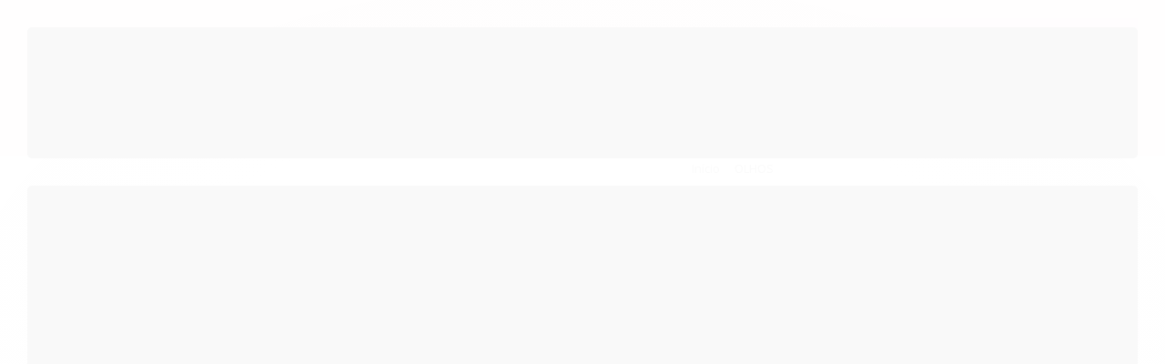

--- FILE ---
content_type: text/html; charset=utf-8
request_url: https://www.lamake.com.br/59n691vg6-glitter-barbara-la-make
body_size: 31569
content:

<!DOCTYPE html>
<html lang="pt-br">
  <head>
    <meta charset="utf-8">
    <meta content='width=device-width, initial-scale=1.0, maximum-scale=2.0' name='viewport' />
    <title>GLITTER MARINA LA’ MAKE - La’ Make</title>
    <meta http-equiv="X-UA-Compatible" content="IE=edge">
    <meta name="generator" content="Loja Integrada" />

    <link rel="dns-prefetch" href="https://cdn.awsli.com.br/">
    <link rel="preconnect" href="https://cdn.awsli.com.br/">
    <link rel="preconnect" href="https://fonts.googleapis.com">
    <link rel="preconnect" href="https://fonts.gstatic.com" crossorigin>

    
  
      <meta property="og:url" content="https://www.lamake.com.br/59n691vg6-glitter-barbara-la-make" />
      <meta property="og:type" content="website" />
      <meta property="og:site_name" content="La’ Make" />
      <meta property="og:locale" content="pt_BR" />
    
  <!-- Metadata para o facebook -->
  <meta property="og:type" content="website" />
  <meta property="og:title" content="GLITTER MARINA LA MAKE" />
  <meta property="og:image" content="https://cdn.awsli.com.br/800x800/1719/1719379/produto/75988354/b04dcb264c.jpg" />
  <meta name="twitter:card" content="product" />
  
  <meta name="twitter:domain" content="www.lamake.com.br" />
  <meta name="twitter:url" content="https://www.lamake.com.br/59n691vg6-glitter-barbara-la-make?utm_source=twitter&utm_medium=twitter&utm_campaign=twitter" />
  <meta name="twitter:title" content="GLITTER MARINA LA MAKE" />
  <meta name="twitter:description" content="Sabe aqueles glitters apaixonantes?! É difícil dizer qual o mais lindo!! ." />
  <meta name="twitter:image" content="https://cdn.awsli.com.br/300x300/1719/1719379/produto/75988354/b04dcb264c.jpg" />
  <meta name="twitter:label1" content="Código" />
  <meta name="twitter:data1" content="7486HFDM4" />
  <meta name="twitter:label2" content="Disponibilidade" />
  <meta name="twitter:data2" content="Disponível" />


    
  
    <script>
      setTimeout(function() {
        if (typeof removePageLoading === 'function') {
          removePageLoading();
        };
      }, 7000);
    </script>
  



    

  

    <link rel="canonical" href="https://www.lamake.com.br/59n691vg6-glitter-barbara-la-make" />
  



  <meta name="description" content="Sabe aqueles glitters apaixonantes?! É difícil dizer qual o mais lindo!! ." />
  <meta property="og:description" content="Sabe aqueles glitters apaixonantes?! É difícil dizer qual o mais lindo!! ." />







  <meta name="robots" content="index, follow" />



    
      
        <link rel="shortcut icon" href="https://cdn.awsli.com.br/1719/1719379/favicon/36361a50ef.png" />
      
      <link rel="icon" href="https://cdn.awsli.com.br/1719/1719379/favicon/36361a50ef.png" sizes="192x192">
    
    
      <meta name="theme-color" content="#F09C75">
    

    
      <link rel="stylesheet" href="https://cdn.awsli.com.br/production/static/loja/estrutura/v1/css/all.min.css?v=05d07f3" type="text/css">
    
    <!--[if lte IE 8]><link rel="stylesheet" href="https://cdn.awsli.com.br/production/static/loja/estrutura/v1/css/ie-fix.min.css" type="text/css"><![endif]-->
    <!--[if lte IE 9]><style type="text/css">.lateral-fulbanner { position: relative; }</style><![endif]-->

    
      <link rel="stylesheet" href="https://cdn.awsli.com.br/production/static/loja/estrutura/v1/css/tema-escuro.min.css?v=05d07f3" type="text/css">
    

    
    
      <link href="https://fonts.googleapis.com/css2?family=Open%20Sans:wght@300;400;600;700&display=swap" rel="stylesheet">
    

    
      <link rel="stylesheet" href="https://cdn.awsli.com.br/production/static/loja/estrutura/v1/css/bootstrap-responsive.css?v=05d07f3" type="text/css">
      <link rel="stylesheet" href="https://cdn.awsli.com.br/production/static/loja/estrutura/v1/css/style-responsive.css?v=05d07f3">
    

    <link rel="stylesheet" href="/tema.css?v=20231017-161350">

    

    <script type="text/javascript">
      var LOJA_ID = 1719379;
      var MEDIA_URL = "https://cdn.awsli.com.br/";
      var API_URL_PUBLIC = 'https://api.awsli.com.br/';
      
        var CARRINHO_PRODS = [];
      
      var ENVIO_ESCOLHIDO = 0;
      var ENVIO_ESCOLHIDO_CODE = 0;
      var CONTRATO_INTERNACIONAL = false;
      var CONTRATO_BRAZIL = !CONTRATO_INTERNACIONAL;
      var IS_STORE_ASYNC = true;
      var IS_CLIENTE_ANONIMO = false;
    </script>

    

    <!-- Editor Visual -->
    

    <script>
      

      const isPreview = JSON.parse(sessionStorage.getItem('preview', true));
      if (isPreview) {
        const url = location.href
        location.search === '' && url + (location.search = '?preview=None')
      }
    </script>

    
      <script src="https://cdn.awsli.com.br/production/static/loja/estrutura/v1/js/all.min.js?v=05d07f3"></script>
    
    <!-- HTML5 shim and Respond.js IE8 support of HTML5 elements and media queries -->
    <!--[if lt IE 9]>
      <script src="https://oss.maxcdn.com/html5shiv/3.7.2/html5shiv.min.js"></script>
      <script src="https://oss.maxcdn.com/respond/1.4.2/respond.min.js"></script>
    <![endif]-->

    <link rel="stylesheet" href="https://cdn.awsli.com.br/production/static/loja/estrutura/v1/css/slick.min.css" type="text/css">
    <script src="https://cdn.awsli.com.br/production/static/loja/estrutura/v1/js/slick.min.js?v=05d07f3"></script>
    <link rel="stylesheet" href="https://cdn.awsli.com.br/production/static/css/jquery.fancybox.min.css" type="text/css" />
    <script src="https://cdn.awsli.com.br/production/static/js/jquery/jquery.fancybox.pack.min.js"></script>

    
    

  
  <link rel="stylesheet" href="https://cdn.awsli.com.br/production/static/loja/estrutura/v1/css/imagezoom.min.css" type="text/css">
  <script src="https://cdn.awsli.com.br/production/static/loja/estrutura/v1/js/jquery.imagezoom.min.js"></script>

  <script type="text/javascript">
    var PRODUTO_ID = '75988354';
    var URL_PRODUTO_FRETE_CALCULAR = 'https://www.lamake.com.br/carrinho/frete';
    var variacoes = undefined;
    var grades = undefined;
    var imagem_grande = "https://cdn.awsli.com.br/2500x2500/1719/1719379/produto/75988354/b04dcb264c.jpg";
    var produto_grades_imagens = {};
    var produto_preco_sob_consulta = false;
    var produto_preco = 19.90;
  </script>
  <script type="text/javascript" src="https://cdn.awsli.com.br/production/static/loja/estrutura/v1/js/produto.min.js?v=05d07f3"></script>
  <script type="text/javascript" src="https://cdn.awsli.com.br/production/static/loja/estrutura/v1/js/eventos-pixel-produto.min.js?v=05d07f3"></script>


    
      
        
      
        
      
        <script>
  (function(i,s,o,g,r,a,m){i['GoogleAnalyticsObject']=r;i[r]=i[r]||function(){
  (i[r].q=i[r].q||[]).push(arguments)},i[r].l=1*new Date();a=s.createElement(o),
  m=s.getElementsByTagName(o)[0];a.async=1;a.src=g;m.parentNode.insertBefore(a,m)
  })(window,document,'script','//www.google-analytics.com/analytics.js','ga');

  ga('create', 'UA-182216835-1', document.domain.replace(/^(www|store|loja)\./,''));
  ga('require', 'displayfeatures');
  
  
    ga('set', 'ecomm_prodid', '7486HFDM4');
    ga('set', 'ecomm_pagetype', 'product');
    
      ga('set', 'ecomm_totalvalue', '19.9');
    
  
  
  
  ga('send', 'pageview');
</script>

      
        
<meta property="fb:app_id" content="253841952711855" />
<script type="text/javascript">
  $(document).ready(function() {
    $('#comentarios-container').show();
    $('#comentarios-container #facebook_comments').append('<div class="fb-comments" data-href="http://www.lamake.com.br/59n691vg6-glitter-barbara-la-make" data-width="100%" data-numposts="3" data-colorscheme="light"></div>');
  });
</script>
      
        
      
        
      
        <!-- Facebook Pixel Code -->
<script>
!function(f,b,e,v,n,t,s){if(f.fbq)return;n=f.fbq=function(){n.callMethod?
n.callMethod.apply(n,arguments):n.queue.push(arguments)};if(!f._fbq)f._fbq=n;
n.push=n;n.loaded=!0;n.version='2.0';n.queue=[];t=b.createElement(e);t.async=!0;
t.src=v;s=b.getElementsByTagName(e)[0];s.parentNode.insertBefore(t,s)}(window,
document,'script','https://connect.facebook.net/en_US/fbevents.js');

fbq('init', '3733441543404916');
fbq('track', "PageView");


  fbq('track', 'ViewContent', {
    
      content_type: 'product',
    
    content_ids: ['7486HFDM4'],
    content_name: 'GLITTER MARINA LA MAKE',
    value: 19.90,
    currency: 'BRL'
  });



</script>
<noscript><img height="1" width="1" style="display:none"
src="https://www.facebook.com/tr?id=3733441543404916&ev=PageView&noscript=1"
/></noscript>
<!-- End Facebook Pixel Code -->
      
        <!-- Global site tag (gtag.js) - Google Analytics -->
<script async src="https://www.googletagmanager.com/gtag/js?l=LIgtagDataLayer&id=AW-348853754"></script>
<script>
  window.LIgtagDataLayer = window.LIgtagDataLayer || [];
  function LIgtag(){LIgtagDataLayer.push(arguments);}
  LIgtag('js', new Date());

  LIgtag('set', {
    'currency': 'BRL',
    'country': 'BR'
  });
  
  LIgtag('config', 'AW-348853754');

  if(window.performance) {
    var timeSincePageLoad = Math.round(performance.now());
    LIgtag('event', 'timing_complete', {
      'name': 'load',
      'time': timeSincePageLoad
    });
  }

  $(document).on('li_view_home', function(_, eventID) {
    LIgtag('event', 'view_home');
  });

  $(document).on('li_select_product', function(_, eventID, data) {
    LIgtag('event', 'select_item', data);
  });

  $(document).on('li_start_contact', function(_, eventID, value) {
    LIgtag('event', 'start_contact', {
      value
    });
  });

  $(document).on('li_view_catalog', function(_, eventID) {
    LIgtag('event', 'view_catalog');
  });

  $(document).on('li_search', function(_, eventID, search_term) {
    LIgtag('event', 'search', {
      search_term
    });
  });

  $(document).on('li_filter_products', function(_, eventID, data) {
    LIgtag('event', 'filter_products', data);
  });

  $(document).on('li_sort_products', function(_, eventID, value) {
    LIgtag('event', 'sort_products', {
      value
    });
  });

  $(document).on('li_view_product', function(_, eventID, item) {
    LIgtag('event', 'view_item', {
      items: [item]
    });
  });

  $(document).on('li_select_variation', function(_, eventID, data) {
    LIgtag('event', 'select_variation', data);
  });

  $(document).on('li_calculate_shipping', function(_, eventID, data) {
    LIgtag('event', 'calculate_shipping', {
      zipcode: data.zipcode
    });
  });

  $(document).on('li_view_cart', function(_, eventID, data) {
    LIgtag('event', 'view_cart', data);
  });

  $(document).on('li_add_to_cart', function(_, eventID, data) {
    LIgtag('event', 'add_to_cart', {
      items: data.items
    });
  });

  $(document).on('li_apply_coupon', function(_, eventID, value) {
    LIgtag('event', 'apply_coupon', {
      value
    });
  });

  $(document).on('li_change_quantity', function(_, eventID, item) {
    LIgtag('event', 'change_quantity', {
      items: [item]
    });
  });

  $(document).on('li_remove_from_cart', function(_, eventID, item) {
    LIgtag('event', 'remove_from_cart', {
      items: [item]
    });
  });

  $(document).on('li_return_home', function(_, eventID) {
    LIgtag('event', 'return_home');
  });

  $(document).on('li_view_checkout', function(_, eventID, data) {
    LIgtag('event', 'begin_checkout', data);
  });

  $(document).on('li_login', function(_, eventID) {
    LIgtag('event', 'login');
  });

  $(document).on('li_change_address', function(_, eventID, value) {
    LIgtag('event', 'change_address', {
      value
    });
  });

  $(document).on('li_change_shipping', function(_, eventID, data) {
    LIgtag('event', 'add_shipping_info', data);
  });

  $(document).on('li_change_payment', function(_, eventID, data) {
    LIgtag('event', 'add_payment_info', data);
  });

  $(document).on('li_start_purchase', function(_, eventID) {
    LIgtag('event', 'start_purchase');
  });

  $(document).on('li_checkout_error', function(_, eventID, value) {
    LIgtag('event', 'checkout_error', {
      value
    });
  });

  $(document).on('li_purchase', function(_, eventID, data) {
    LIgtag('event', 'purchase', data);

    
      LIgtag('event', 'conversion', {
        send_to: 'AW-348853754/xQZiCP_Sp8UCEPqrrKYB',
        value: data.value,
        currency: data.currency,
        transaction_id: data.transaction_id
      });
    
  });
</script>
      
        <script type='text/javascript'>var MDD_ID = 6986; var STORE_ID = 6986;</script><script type='text/javascript' src='https://track.meudimdim.com.br/js/mdd.js'></script>
      
        
      
    

    
<script>
  var url = '/_events/api/setEvent';

  var sendMetrics = function(event, user = {}) {
    var unique_identifier = uuidv4();

    try {
      var data = {
        request: {
          id: unique_identifier,
          environment: 'production'
        },
        store: {
          id: 1719379,
          name: 'La’ Make',
          test_account: false,
          has_meta_app: window.has_meta_app ?? false,
          li_search: true
        },
        device: {
          is_mobile: /Mobi/.test(window.navigator.userAgent),
          user_agent: window.navigator.userAgent,
          ip: '###device_ip###'
        },
        page: {
          host: window.location.hostname,
          path: window.location.pathname,
          search: window.location.search,
          type: 'product',
          title: document.title,
          referrer: document.referrer
        },
        timestamp: '###server_timestamp###',
        user_timestamp: new Date().toISOString(),
        event,
        origin: 'store'
      };

      if (window.performance) {
        var [timing] = window.performance.getEntriesByType('navigation');

        data['time'] = {
          server_response: Math.round(timing.responseStart - timing.requestStart)
        };
      }

      var _user = {},
          user_email_cookie = $.cookie('user_email'),
          user_data_cookie = $.cookie('LI-UserData');

      if (user_email_cookie) {
        var user_email = decodeURIComponent(user_email_cookie);

        _user['email'] = user_email;
      }

      if (user_data_cookie) {
        var user_data = JSON.parse(user_data_cookie);

        _user['logged'] = user_data.logged;
        _user['id'] = user_data.id ?? undefined;
      }

      $.each(user, function(key, value) {
        _user[key] = value;
      });

      if (!$.isEmptyObject(_user)) {
        data['user'] = _user;
      }

      try {
        var session_identifier = $.cookie('li_session_identifier');

        if (!session_identifier) {
          session_identifier = uuidv4();
        };

        var expiration_date = new Date();

        expiration_date.setTime(expiration_date.getTime() + (30 * 60 * 1000)); // 30 minutos

        $.cookie('li_session_identifier', session_identifier, {
          expires: expiration_date,
          path: '/'
        });

        data['session'] = {
          id: session_identifier
        };
      } catch (err) { }

      try {
        var user_session_identifier = $.cookie('li_user_session_identifier');

        if (!user_session_identifier) {
          user_session_identifier = uuidv4();

          $.cookie('li_user_session_identifier', user_session_identifier, {
            path: '/'
          });
        };

        data['user_session'] = {
          id: user_session_identifier
        };
      } catch (err) { }

      var _cookies = {},
          fbc = $.cookie('_fbc'),
          fbp = $.cookie('_fbp');

      if (fbc) {
        _cookies['fbc'] = fbc;
      }

      if (fbp) {
        _cookies['fbp'] = fbp;
      }

      if (!$.isEmptyObject(_cookies)) {
        data['session']['cookies'] = _cookies;
      }

      try {
        var ab_test_cookie = $.cookie('li_ab_test_running');

        if (ab_test_cookie) {
          var ab_test = JSON.parse(atob(ab_test_cookie));

          if (ab_test.length) {
            data['store']['ab_test'] = ab_test;
          }
        }
      } catch (err) { }

      var _utm = {};

      $.each(sessionStorage, function(key, value) {
        if (key.startsWith('utm_')) {
          var name = key.split('_')[1];

          _utm[name] = value;
        }
      });

      if (!$.isEmptyObject(_utm)) {
        data['session']['utm'] = _utm;
      }

      var controller = new AbortController();

      setTimeout(function() {
        controller.abort();
      }, 5000);

      fetch(url, {
        keepalive: true,
        method: 'POST',
        headers: {
          'Content-Type': 'application/json'
        },
        body: JSON.stringify({ data }),
        signal: controller.signal
      });
    } catch (err) { }

    return unique_identifier;
  }
</script>

    
<script>
  (function() {
    var initABTestHandler = function() {
      try {
        if ($.cookie('li_ab_test_running')) {
          return
        };
        var running_tests = [];

        
        
        
        

        var running_tests_to_cookie = JSON.stringify(running_tests);
        running_tests_to_cookie = btoa(running_tests_to_cookie);
        $.cookie('li_ab_test_running', running_tests_to_cookie, {
          path: '/'
        });

        
        if (running_tests.length > 0) {
          setTimeout(function() {
            $.ajax({
              url: "/conta/status"
            });
          }, 500);
        };

      } catch (err) { }
    }
    setTimeout(initABTestHandler, 500);
  }());
</script>

    
<script>
  $(function() {
    // Clicar em um produto
    $('.listagem-item').click(function() {
      var row, column;

      var $list = $(this).closest('[data-produtos-linha]'),
          index = $(this).closest('li').index();

      if($list.find('.listagem-linha').length === 1) {
        var productsPerRow = $list.data('produtos-linha');

        row = Math.floor(index / productsPerRow) + 1;
        column = (index % productsPerRow) + 1;
      } else {
        row = $(this).closest('.listagem-linha').index() + 1;
        column = index + 1;
      }

      var body = {
        item_id: $(this).attr('data-id'),
        item_sku: $(this).find('.produto-sku').text(),
        item_name: $(this).find('.nome-produto').text().trim(),
        item_row: row,
        item_column: column
      };

      var eventID = sendMetrics({
        type: 'event',
        name: 'select_product',
        data: body
      });

      $(document).trigger('li_select_product', [eventID, body]);
    });

    // Clicar no "Fale Conosco"
    $('#modalContato').on('show', function() {
      var value = 'Fale Conosco';

      var eventID = sendMetrics({
        type: 'event',
        name: 'start_contact',
        data: { text: value }
      });

      $(document).trigger('li_start_contact', [eventID, value]);
    });

    // Clicar no WhatsApp
    $('.li-whatsapp a').click(function() {
      var value = 'WhatsApp';

      var eventID = sendMetrics({
        type: 'event',
        name: 'start_contact',
        data: { text: value }
      });

      $(document).trigger('li_start_contact', [eventID, value]);
    });

    
      // Visualizar o produto
      var body = {
        item_id: '75988354',
        item_sku: '7486HFDM4',
        item_name: 'GLITTER MARINA LA MAKE',
        item_category: 'OLHOS',
        item_type: 'product',
        
          full_price: 19.90,
          promotional_price: null,
          price: 19.90,
        
        quantity: 1
      };

      var params = new URLSearchParams(window.location.search),
          recommendation_shelf = null,
          recommendation = {};

      if (
        params.has('recomendacao_id') &&
        params.has('email_ref') &&
        params.has('produtos_recomendados')
      ) {
        recommendation['email'] = {
          id: params.get('recomendacao_id'),
          email_id: params.get('email_ref'),
          products: $.map(params.get('produtos_recomendados').split(','), function(value) {
            return parseInt(value)
          })
        };
      }

      if (recommendation_shelf) {
        recommendation['shelf'] = recommendation_shelf;
      }

      if (!$.isEmptyObject(recommendation)) {
        body['recommendation'] = recommendation;
      }

      var eventID = sendMetrics({
        type: 'pageview',
        name: 'view_product',
        data: body
      });

      $(document).trigger('li_view_product', [eventID, body]);

      // Calcular frete
      $('#formCalcularCep').submit(function() {
        $(document).ajaxSuccess(function(event, xhr, settings) {
          try {
            var url = new URL(settings.url);

            if(url.pathname !== '/carrinho/frete') return;

            var data = xhr.responseJSON;

            if(data.error) return;

            var params = url.searchParams;

            var body = {
              zipcode: params.get('cep'),
              deliveries: $.map(data, function(delivery) {
                if(delivery.msgErro) return;

                return {
                  id: delivery.id,
                  name: delivery.name,
                  price: delivery.price,
                  delivery_time: delivery.deliveryTime
                };
              })
            };

            var eventID = sendMetrics({
              type: 'event',
              name: 'calculate_shipping',
              data: body
            });

            $(document).trigger('li_calculate_shipping', [eventID, body]);

            $(document).off('ajaxSuccess');
          } catch(error) {}
        });
      });

      // Visualizar compre junto
      $(document).on('buy_together_ready', function() {
        var $buyTogether = $('.compre-junto');

        var observer = new IntersectionObserver(function(entries) {
          entries.forEach(function(entry) {
            if(entry.isIntersecting) {
              var body = {
                title: $buyTogether.find('.compre-junto__titulo').text(),
                id: $buyTogether.data('id'),
                items: $buyTogether.find('.compre-junto__produto').map(function() {
                  var $product = $(this);

                  return {
                    item_id: $product.attr('data-id'),
                    item_sku: $product.attr('data-code'),
                    item_name: $product.find('.compre-junto__nome').text(),
                    full_price: $product.find('.compre-junto__preco--regular').data('price') || null,
                    promotional_price: $product.find('.compre-junto__preco--promocional').data('price') || null
                  };
                }).get()
              };

              var eventID = sendMetrics({
                type: 'event',
                name: 'view_buy_together',
                data: body
              });

              $(document).trigger('li_view_buy_together', [eventID, body]);

              observer.disconnect();
            }
          });
        }, { threshold: 1.0 });

        observer.observe($buyTogether.get(0));

        $('.compre-junto__atributo--grade').click(function(event) {
          if(!event.originalEvent) return;

          var body = {
            grid_name: $(this).closest('.compre-junto__atributos').data('grid'),
            variation_name: $(this).data('variation')
          };

          var eventID = sendMetrics({
            type: 'event',
            name: 'select_buy_together_variation',
            data: body
          });

          $(document).trigger('li_select_buy_together_variation', [eventID, body]);
        });

        $('.compre-junto__atributo--lista').change(function(event) {
          if(!event.originalEvent) return;

          var $selectedOption = $(this).find('option:selected');

          if(!$selectedOption.is('[value]')) return;

          var body = {
            grid_name: $(this).closest('.compre-junto__atributos').data('grid'),
            variation_name: $selectedOption.text()
          };

          var eventID = sendMetrics({
            type: 'event',
            name: 'select_buy_together_variation',
            data: body
          });

          $(document).trigger('li_select_buy_together_variation', [eventID, body]);
        });
      });

      // Selecionar uma variação
      $('.atributo-item').click(function(event) {
        if(!event.originalEvent) return;

        var body = {
          grid_name: $(this).data('grade-nome'),
          variation_name: $(this).data('variacao-nome')
        };

        var eventID = sendMetrics({
          type: 'event',
          name: 'select_variation',
          data: body
        });

        $(document).trigger('li_select_variation', [eventID, body]);
      });
    
  });
</script>


    
	<!-- [PIXEL] FACEBOOK -->
  
      <!-- Facebook Pixel Code -->
<script>
  !function(f,b,e,v,n,t,s)
  {if(f.fbq)return;n=f.fbq=function(){n.callMethod?
  n.callMethod.apply(n,arguments):n.queue.push(arguments)};
  if(!f._fbq)f._fbq=n;n.push=n;n.loaded=!0;n.version='2.0';
  n.queue=[];t=b.createElement(e);t.async=!0;
  t.src=v;s=b.getElementsByTagName(e)[0];
  s.parentNode.insertBefore(t,s)}(window, document,'script',
  'https://connect.facebook.net/en_US/fbevents.js');
  fbq('init', '264985962253894');
  fbq('track', 'PageView');
</script>
<noscript><img height="1" width="1" style="display:none"
  src="https://www.facebook.com/tr?id=264985962253894&ev=PageView&noscript=1"
/></noscript>
<!-- End Facebook Pixel Code -->
  

	<!-- Google Analytics -->
  
      <!-- Global site tag (gtag.js) - Google Analytics -->
<script async src="https://www.googletagmanager.com/gtag/js?id=UA-182216835-1">
</script>
<script>
  window.dataLayer = window.dataLayer || [];
  function gtag(){dataLayer.push(arguments);}
  gtag('js', new Date());

  gtag('config', 'UA-182216835-1');
</script>
  

	<!-- lojaintegrada-google-shopping -->
  
      <meta name="google-site-verification" content="u0wPhdnV6sm4Ni62Upc-YFqBbKJE86gpm1hfb379njw" />
  

	<!-- Performa -->
  
      <!-- Start of Conectiva.io -->
<script data-cfasync="false" async="true" id="xengine"
src="https://conectiva.io/XEngine/loader.js" type="text/javascript">
</script>
<!-- End of Conectiva.io -->
  


    
      <link href="//cdn.awsli.com.br/temasv2/4418/__theme_custom.css?v=1753453349" rel="stylesheet" type="text/css">
<script src="//cdn.awsli.com.br/temasv2/4418/__theme_custom.js?v=1753453349"></script>
    

    
      <link rel="stylesheet" href="/avancado.css?v=20231017-161350" type="text/css" />
    

    

    
  <link rel="manifest" href="/manifest.json" />




  </head>
  <body class="pagina-produto produto-75988354 tema-transparente  ">
    <div id="fb-root"></div>
    
  
    <div id="full-page-loading">
      <div class="conteiner" style="height: 100%;">
        <div class="loading-placeholder-content">
          <div class="loading-placeholder-effect loading-placeholder-header"></div>
          <div class="loading-placeholder-effect loading-placeholder-body"></div>
        </div>
      </div>
      <script>
        var is_full_page_loading = true;
        function removePageLoading() {
          if (is_full_page_loading) {
            try {
              $('#full-page-loading').remove();
            } catch(e) {}
            try {
              var div_loading = document.getElementById('full-page-loading');
              if (div_loading) {
                div_loading.remove();
              };
            } catch(e) {}
            is_full_page_loading = false;
          };
        };
        $(function() {
          setTimeout(function() {
            removePageLoading();
          }, 1);
        });
      </script>
      <style>
        #full-page-loading { position: fixed; z-index: 9999999; margin: auto; top: 0; left: 0; bottom: 0; right: 0; }
        #full-page-loading:before { content: ''; display: block; position: fixed; top: 0; left: 0; width: 100%; height: 100%; background: rgba(255, 255, 255, .98); background: radial-gradient(rgba(255, 255, 255, .99), rgba(255, 255, 255, .98)); }
        .loading-placeholder-content { height: 100%; display: flex; flex-direction: column; position: relative; z-index: 1; }
        .loading-placeholder-effect { background-color: #F9F9F9; border-radius: 5px; width: 100%; animation: pulse-loading 1.5s cubic-bezier(0.4, 0, 0.6, 1) infinite; }
        .loading-placeholder-content .loading-placeholder-body { flex-grow: 1; margin-bottom: 30px; }
        .loading-placeholder-content .loading-placeholder-header { height: 20%; min-height: 100px; max-height: 200px; margin: 30px 0; }
        @keyframes pulse-loading{50%{opacity:.3}}
      </style>
    </div>
  



    
      
        




<div class="barra-inicial fundo-secundario">
  <div class="conteiner">
    <div class="row-fluid">
      <div class="lista-redes span3 hidden-phone">
        
          <ul>
            
              <li>
                <a href="https://facebook.com/Lamakefortaleza" target="_blank" aria-label="Siga nos no Facebook"><i class="icon-facebook"></i></a>
              </li>
            
            
            
            
            
              <li>
                <a href="https://instagram.com/lamakeoficial" target="_blank" aria-label="Siga nos no Instagram"><i class="icon-instagram"></i></a>
              </li>
            
            
            
          </ul>
        
      </div>
      <div class="canais-contato span9">
        <ul>
          <li class="hidden-phone">
            <a href="#modalContato" data-toggle="modal" data-target="#modalContato">
              <i class="icon-comment"></i>
              Fale Conosco
            </a>
          </li>
          
            <li>
              <span>
                <i class="icon-phone"></i>Telefone: (85) 98112-8878
              </span>
            </li>
          
          
            <li class="tel-whatsapp">
              <span>
                <i class="fa fa-whatsapp"></i>Whatsapp: (85) 98112-8878
              </span>
            </li>
          
          
        </ul>
      </div>
    </div>
  </div>
</div>

      
    

    <div class="conteiner-principal">
      
        
          
<div id="cabecalho">

  <div class="atalhos-mobile visible-phone fundo-secundario borda-principal">
    <ul>

      <li><a href="https://www.lamake.com.br/" class="icon-home"> </a></li>
      
      <li class="fundo-principal"><a href="https://www.lamake.com.br/carrinho/index" class="icon-shopping-cart"> </a></li>
      
      
        <li class="menu-user-logged" style="display: none;"><a href="https://www.lamake.com.br/conta/logout" class="icon-signout menu-user-logout"> </a></li>
      
      
      <li><a href="https://www.lamake.com.br/conta/index" class="icon-user"> </a></li>
      
      <li class="vazia"><span>&nbsp;</span></li>

    </ul>
  </div>

  <div class="conteiner">
    <div class="row-fluid">
      <div class="span3">
        <h2 class="logo cor-secundaria">
          <a href="https://www.lamake.com.br/" title="La’ Make">
            
            <img src="https://cdn.awsli.com.br/400x300/1719/1719379/logo/2c3eb905cc.PNG" alt="La’ Make" />
            
          </a>
        </h2>


      </div>

      <div class="conteudo-topo span9">
        <div class="superior row-fluid hidden-phone">
          <div class="span8">
            
              
                <div class="btn-group menu-user-logged" style="display: none;">
                  <a href="https://www.lamake.com.br/conta/index" class="botao secundario pequeno dropdown-toggle" data-toggle="dropdown">
                    Olá, <span class="menu-user-name"></span>
                    <span class="icon-chevron-down"></span>
                  </a>
                  <ul class="dropdown-menu">
                    <li>
                      <a href="https://www.lamake.com.br/conta/index" title="Minha conta">Minha conta</a>
                    </li>
                    
                      <li>
                        <a href="https://www.lamake.com.br/conta/pedido/listar" title="Minha conta">Meus pedidos</a>
                      </li>
                    
                    <li>
                      <a href="https://www.lamake.com.br/conta/favorito/listar" title="Meus favoritos">Meus favoritos</a>
                    </li>
                    <li>
                      <a href="https://www.lamake.com.br/conta/logout" title="Sair" class="menu-user-logout">Sair</a>
                    </li>
                  </ul>
                </div>
              
              
                <a href="https://www.lamake.com.br/conta/login" class="bem-vindo cor-secundaria menu-user-welcome">
                  Bem-vindo, <span class="cor-principal">identifique-se</span> para fazer pedidos
                </a>
              
            
          </div>
          <div class="span4">
            <ul class="acoes-conta borda-alpha">
              
                <li>
                  <i class="icon-list fundo-principal"></i>
                  <a href="https://www.lamake.com.br/conta/pedido/listar" class="cor-secundaria">Meus Pedidos</a>
                </li>
              
              
                <li>
                  <i class="icon-user fundo-principal"></i>
                  <a href="https://www.lamake.com.br/conta/index" class="cor-secundaria">Minha Conta</a>
                </li>
              
            </ul>
          </div>
        </div>

        <div class="inferior row-fluid ">
          <div class="span8 busca-mobile">
            <a href="javascript:;" class="atalho-menu visible-phone icon-th botao principal"> </a>

            <div class="busca borda-alpha">
              <form id="form-buscar" action="/buscar" method="get">
                <input id="auto-complete" type="text" name="q" placeholder="Digite o que você procura" value="" autocomplete="off" maxlength="255" />
                <button class="botao botao-busca icon-search fundo-secundario" aria-label="Buscar"></button>
              </form>
            </div>

          </div>

          
            <div class="span4 hidden-phone">
              

  <div class="carrinho vazio">
    
      <a href="https://www.lamake.com.br/carrinho/index">
        <i class="icon-shopping-cart fundo-principal"></i>
        <strong class="qtd-carrinho titulo cor-secundaria" style="display: none;">0</strong>
        <span style="display: none;">
          
            <b class="titulo cor-secundaria"><span>Meu Carrinho</span></b>
          
          <span class="cor-secundaria">Produtos adicionados</span>
        </span>
        
          <span class="titulo cor-secundaria vazio-text">Carrinho vazio</span>
        
      </a>
    
    <div class="carrinho-interno-ajax"></div>
  </div>
  
<div class="minicart-placeholder" style="display: none;">
  <div class="carrinho-interno borda-principal">
    <ul>
      <li class="minicart-item-modelo">
        
          <div class="preco-produto com-promocao destaque-preco ">
            <div>
              <s class="preco-venda">
                R$ --PRODUTO_PRECO_DE--
              </s>
              <strong class="preco-promocional cor-principal">
                R$ --PRODUTO_PRECO_POR--
              </strong>
            </div>
          </div>
        
        <a data-href="--PRODUTO_URL--" class="imagem-produto">
          <img data-src="https://cdn.awsli.com.br/64x64/--PRODUTO_IMAGEM--" alt="--PRODUTO_NOME--" />
        </a>
        <a data-href="--PRODUTO_URL--" class="nome-produto cor-secundaria">
          --PRODUTO_NOME--
        </a>
        <div class="produto-sku hide">--PRODUTO_SKU--</div>
      </li>
    </ul>
    <div class="carrinho-rodape">
      <span class="carrinho-info">
        
          <i>--CARRINHO_QUANTIDADE-- produto no carrinho</i>
        
        
          
            <span class="carrino-total">
              Total: <strong class="titulo cor-principal">R$ --CARRINHO_TOTAL_ITENS--</strong>
            </span>
          
        
      </span>
      <a href="https://www.lamake.com.br/carrinho/index" class="botao principal">
        
          <i class="icon-shopping-cart"></i>Ir para o carrinho
        
      </a>
    </div>
  </div>
</div>



            </div>
          
        </div>

      </div>
    </div>
    


  
    
      
<div class="menu superior">
  <ul class="nivel-um">
    


    

  


    
      <li class="categoria-id-7898083  borda-principal">
        <a href="https://www.lamake.com.br/todos-os-produtos" title="TODOS OS PRODUTOS">
          <strong class="titulo cor-secundaria">TODOS OS PRODUTOS</strong>
          
        </a>
        
      </li>
    
      <li class="categoria-id-7225834 com-filho borda-principal">
        <a href="https://www.lamake.com.br/ofertas-especiais" title="ESCOLHIDOS DA SEMANA">
          <strong class="titulo cor-secundaria">ESCOLHIDOS DA SEMANA</strong>
          
            <i class="icon-chevron-down fundo-secundario"></i>
          
        </a>
        
          <ul class="nivel-dois borda-alpha">
            

  <li class="categoria-id-8799490 ">
    <a href="https://www.lamake.com.br/escolhidos-da-semana" title="Escolhidos da semana">
      
      Escolhidos da semana
    </a>
    
  </li>


          </ul>
        
      </li>
    
      <li class="categoria-id-8133727 com-filho borda-principal">
        <a href="https://www.lamake.com.br/la-make-beauty-store" title="LA MAKE BEAUTY STORE">
          <strong class="titulo cor-secundaria">LA MAKE BEAUTY STORE</strong>
          
            <i class="icon-chevron-down fundo-secundario"></i>
          
        </a>
        
          <ul class="nivel-dois borda-alpha">
            

  <li class="categoria-id-8133740 ">
    <a href="https://www.lamake.com.br/bruma-la-make" title="BRUMA LA MAKE">
      
      BRUMA LA MAKE
    </a>
    
  </li>

  <li class="categoria-id-8133741 ">
    <a href="https://www.lamake.com.br/clown-la-make" title="CLOWN LA MAKE">
      
      CLOWN LA MAKE
    </a>
    
  </li>

  <li class="categoria-id-8133742 ">
    <a href="https://www.lamake.com.br/fixador-de-glitter" title="FIXADOR DE GLITTER">
      
      FIXADOR DE GLITTER
    </a>
    
  </li>

  <li class="categoria-id-8133739 ">
    <a href="https://www.lamake.com.br/glitter-la-make" title="GLITTER LA MAKE">
      
      GLITTER LA MAKE
    </a>
    
  </li>

  <li class="categoria-id-9108387 ">
    <a href="https://www.lamake.com.br/glw-pwr" title="GLW PWR LA MAKE">
      
      GLW PWR LA MAKE
    </a>
    
  </li>

  <li class="categoria-id-8133736 ">
    <a href="https://www.lamake.com.br/iluminador-po-de-sereia" title="ILUMINADOR PÓ DE SEREIA LA MAKE">
      
      ILUMINADOR PÓ DE SEREIA LA MAKE
    </a>
    
  </li>

  <li class="categoria-id-20464309 ">
    <a href="https://www.lamake.com.br/kits" title="KITS">
      
      KITS
    </a>
    
  </li>

  <li class="categoria-id-12184569 ">
    <a href="https://www.lamake.com.br/la-lashes" title="LA LASHES">
      
      LA LASHES
    </a>
    
  </li>

  <li class="categoria-id-8133732 ">
    <a href="https://www.lamake.com.br/la-shadow-la-make" title="LA’ SHADOW LA MAKE">
      
      LA’ SHADOW LA MAKE
    </a>
    
  </li>

  <li class="categoria-id-8133728 ">
    <a href="https://www.lamake.com.br/lipmax-lamake" title="LIPMAX LA MAKE">
      
      LIPMAX LA MAKE
    </a>
    
  </li>

  <li class="categoria-id-8133735 ">
    <a href="https://www.lamake.com.br/pigmentos-la-make" title="PIGMENTOS LA MAKE">
      
      PIGMENTOS LA MAKE
    </a>
    
  </li>

  <li class="categoria-id-8133729 ">
    <a href="https://www.lamake.com.br/po-solto-lamake" title="PÓ SOLTO LA MAKE">
      
      PÓ SOLTO LA MAKE
    </a>
    
  </li>

  <li class="categoria-id-8133738 ">
    <a href="https://www.lamake.com.br/reflects-la-make" title="REFLECTS LA MAKE">
      
      REFLECTS LA MAKE
    </a>
    
  </li>


          </ul>
        
      </li>
    
      <li class="categoria-id-7225733 com-filho borda-principal">
        <a href="https://www.lamake.com.br/acessorios" title="ACESSÓRIOS">
          <strong class="titulo cor-secundaria">ACESSÓRIOS</strong>
          
            <i class="icon-chevron-down fundo-secundario"></i>
          
        </a>
        
          <ul class="nivel-dois borda-alpha">
            

  <li class="categoria-id-7782773 ">
    <a href="https://www.lamake.com.br/algodao" title="ALGODÃO">
      
      ALGODÃO
    </a>
    
  </li>

  <li class="categoria-id-7822739 ">
    <a href="https://www.lamake.com.br/escova-de-cabelo" title="ESCOVA DE CABELO">
      
      ESCOVA DE CABELO
    </a>
    
  </li>

  <li class="categoria-id-7290767 ">
    <a href="https://www.lamake.com.br/escova-eletrica" title="ESCOVA ELÉTRICA">
      
      ESCOVA ELÉTRICA
    </a>
    
  </li>

  <li class="categoria-id-7780253 ">
    <a href="https://www.lamake.com.br/espelho" title="ESPELHO">
      
      ESPELHO
    </a>
    
  </li>

  <li class="categoria-id-10353155 ">
    <a href="https://www.lamake.com.br/espelhos" title="ESPELHOS">
      
      ESPELHOS
    </a>
    
  </li>

  <li class="categoria-id-7257691 ">
    <a href="https://www.lamake.com.br/esponjas" title="ESPONJAS">
      
      ESPONJAS
    </a>
    
  </li>

  <li class="categoria-id-7781133 ">
    <a href="https://www.lamake.com.br/limpador-de-pincel-" title="LIMPADOR DE PINCEL">
      
      LIMPADOR DE PINCEL
    </a>
    
  </li>

  <li class="categoria-id-7824861 ">
    <a href="https://www.lamake.com.br/mala" title="MALA">
      
      MALA
    </a>
    
  </li>

  <li class="categoria-id-7824889 ">
    <a href="https://www.lamake.com.br/maleta-de-maquiagem" title="MALETA DE MAQUIAGEM">
      
      MALETA DE MAQUIAGEM
    </a>
    
  </li>

  <li class="categoria-id-7823540 ">
    <a href="https://www.lamake.com.br/navalha" title="NAVALHA">
      
      NAVALHA
    </a>
    
  </li>

  <li class="categoria-id-7318566 ">
    <a href="https://www.lamake.com.br/necessaires" title="NECESSAIRES">
      
      NECESSAIRES
    </a>
    
  </li>

  <li class="categoria-id-7783083 ">
    <a href="https://www.lamake.com.br/pinca" title="PINÇA">
      
      PINÇA
    </a>
    
  </li>

  <li class="categoria-id-7788469 ">
    <a href="https://www.lamake.com.br/pincel" title="PINCEL">
      
      PINCEL
    </a>
    
  </li>

  <li class="categoria-id-11551323 ">
    <a href="https://www.lamake.com.br/ring-light" title="RING LIGHT">
      
      RING LIGHT
    </a>
    
  </li>

  <li class="categoria-id-7782285 ">
    <a href="https://www.lamake.com.br/toalha" title="TOALHA">
      
      TOALHA
    </a>
    
  </li>


          </ul>
        
      </li>
    
      <li class="categoria-id-7225735 com-filho borda-principal">
        <a href="https://www.lamake.com.br/sobrancelhas" title="SKIN CARE">
          <strong class="titulo cor-secundaria">SKIN CARE</strong>
          
            <i class="icon-chevron-down fundo-secundario"></i>
          
        </a>
        
          <ul class="nivel-dois borda-alpha">
            

  <li class="categoria-id-7258195 ">
    <a href="https://www.lamake.com.br/agua-micelar" title="ÁGUA MICELAR">
      
      ÁGUA MICELAR
    </a>
    
  </li>

  <li class="categoria-id-7662953 ">
    <a href="https://www.lamake.com.br/agua-termal" title="ÁGUA THERMAL">
      
      ÁGUA THERMAL
    </a>
    
  </li>

  <li class="categoria-id-7258431 ">
    <a href="https://www.lamake.com.br/bruma" title="BRUMA">
      
      BRUMA
    </a>
    
  </li>

  <li class="categoria-id-7318616 ">
    <a href="https://www.lamake.com.br/cleansing-oil" title="CLEASING OIL">
      
      CLEASING OIL
    </a>
    
  </li>

  <li class="categoria-id-7317833 ">
    <a href="https://www.lamake.com.br/demaquilante" title="DEMAQUILANTE">
      
      DEMAQUILANTE
    </a>
    
  </li>

  <li class="categoria-id-22770825 ">
    <a href="https://www.lamake.com.br/esfoliante-corporal-22770825" title="ESFOLIANTE CORPORAL">
      
      ESFOLIANTE CORPORAL
    </a>
    
  </li>

  <li class="categoria-id-7258132 ">
    <a href="https://www.lamake.com.br/esfoliante-facial" title="ESFOLIANTE FACIAL">
      
      ESFOLIANTE FACIAL
    </a>
    
  </li>

  <li class="categoria-id-7318654 ">
    <a href="https://www.lamake.com.br/espuma-de-limpeza" title="ESPUMA DE LIMPEZA">
      
      ESPUMA DE LIMPEZA
    </a>
    
  </li>

  <li class="categoria-id-7258191 ">
    <a href="https://www.lamake.com.br/hidratante" title="HIDRATANTE">
      
      HIDRATANTE
    </a>
    
  </li>

  <li class="categoria-id-7310056 ">
    <a href="https://www.lamake.com.br/lenco-demaquila" title="LENÇO DEMAQUILANTE">
      
      LENÇO DEMAQUILANTE
    </a>
    
  </li>

  <li class="categoria-id-7563630 ">
    <a href="https://www.lamake.com.br/locao-adstringente" title="LOÇÃO ADSTRINGENTE">
      
      LOÇÃO ADSTRINGENTE
    </a>
    
  </li>

  <li class="categoria-id-10342155 ">
    <a href="https://www.lamake.com.br/mascara-ricca-promo" title="MASCARA RICCA PROMO">
      
      MASCARA RICCA PROMO
    </a>
    
  </li>

  <li class="categoria-id-7258067 ">
    <a href="https://www.lamake.com.br/mascara-faciais" title="MASCARAS FACIAIS">
      
      MASCARAS FACIAIS
    </a>
    
  </li>

  <li class="categoria-id-7257883 ">
    <a href="https://www.lamake.com.br/primer" title="PRIMER">
      
      PRIMER
    </a>
    
  </li>

  <li class="categoria-id-7317841 ">
    <a href="https://www.lamake.com.br/protetor-solar" title="PROTETOR SOLAR">
      
      PROTETOR SOLAR
    </a>
    
  </li>

  <li class="categoria-id-10324028 ">
    <a href="https://www.lamake.com.br/ruby-skin-urbana" title="RUBY SKIN URBANA">
      
      RUBY SKIN URBANA
    </a>
    
  </li>

  <li class="categoria-id-7258101 ">
    <a href="https://www.lamake.com.br/sabonete" title="SABONETE">
      
      SABONETE
    </a>
    
  </li>

  <li class="categoria-id-7258071 ">
    <a href="https://www.lamake.com.br/seruns" title="SERUM">
      
      SERUM
    </a>
    
  </li>

  <li class="categoria-id-14020229 ">
    <a href="https://www.lamake.com.br/skin-care-14020229" title="SKIN CARE">
      
      SKIN CARE
    </a>
    
  </li>

  <li class="categoria-id-7258193 ">
    <a href="https://www.lamake.com.br/tonico" title="TÔNICO">
      
      TÔNICO
    </a>
    
  </li>

  <li class="categoria-id-7367830 com-filho">
    <a href="https://www.lamake.com.br/vitamina-c" title="VITAMINA C ">
      
        <i class="icon-chevron-right fundo-secundario"></i>
      
      VITAMINA C 
    </a>
    
      <ul class="nivel-tres">
        
          

  <li class="categoria-id-10695712 ">
    <a href="https://www.lamake.com.br/nupill-vitc" title="NUPILL VITC">
      
      NUPILL VITC
    </a>
    
  </li>


        
      </ul>
    
  </li>

  <li class="categoria-id-11164137 ">
    <a href="https://www.lamake.com.br/vult-skin-care" title="VULT SKIN CARE">
      
      VULT SKIN CARE
    </a>
    
  </li>


          </ul>
        
      </li>
    
      <li class="categoria-id-7225753 com-filho borda-principal">
        <a href="https://www.lamake.com.br/rosto" title="FACE">
          <strong class="titulo cor-secundaria">FACE</strong>
          
            <i class="icon-chevron-down fundo-secundario"></i>
          
        </a>
        
          <ul class="nivel-dois borda-alpha">
            

  <li class="categoria-id-7258874 ">
    <a href="https://www.lamake.com.br/base" title="BASE">
      
      BASE
    </a>
    
  </li>

  <li class="categoria-id-7258960 ">
    <a href="https://www.lamake.com.br/bb-cream" title="BB CREAM">
      
      BB CREAM
    </a>
    
  </li>

  <li class="categoria-id-7257966 ">
    <a href="https://www.lamake.com.br/blush" title="BLUSH">
      
      BLUSH
    </a>
    
  </li>

  <li class="categoria-id-7433548 ">
    <a href="https://www.lamake.com.br/bronzer" title="BRONZER">
      
      BRONZER
    </a>
    
  </li>

  <li class="categoria-id-23056498 ">
    <a href="https://www.lamake.com.br/contorno" title="CONTORNO">
      
      CONTORNO
    </a>
    
  </li>

  <li class="categoria-id-7297191 ">
    <a href="https://www.lamake.com.br/corretivo" title="CORRETIVO">
      
      CORRETIVO
    </a>
    
  </li>

  <li class="categoria-id-7629051 ">
    <a href="https://www.lamake.com.br/diluidor" title="DILUIDOR">
      
      DILUIDOR
    </a>
    
  </li>

  <li class="categoria-id-7563459 ">
    <a href="https://www.lamake.com.br/fixador-de-maquigem" title="FIXADOR DE MAQUIAGEM">
      
      FIXADOR DE MAQUIAGEM
    </a>
    
  </li>

  <li class="categoria-id-7257927 ">
    <a href="https://www.lamake.com.br/iluminador-compacto" title="ILUMINADOR COMPACTO">
      
      ILUMINADOR COMPACTO
    </a>
    
  </li>

  <li class="categoria-id-7314037 ">
    <a href="https://www.lamake.com.br/iluminador-liquido" title="ILUMINADOR LIQUIDO">
      
      ILUMINADOR LIQUIDO
    </a>
    
  </li>

  <li class="categoria-id-7257948 ">
    <a href="https://www.lamake.com.br/iluminador-solto" title="ILUMINADOR SOLTO">
      
      ILUMINADOR SOLTO
    </a>
    
  </li>

  <li class="categoria-id-7257910 ">
    <a href="https://www.lamake.com.br/po-compacto" title="PÓ COMPACTO">
      
      PÓ COMPACTO
    </a>
    
  </li>

  <li class="categoria-id-7257916 ">
    <a href="https://www.lamake.com.br/po-solto" title="PÓ SOLTO">
      
      PÓ SOLTO
    </a>
    
  </li>


          </ul>
        
      </li>
    
      <li class="categoria-id-7225736 com-filho borda-principal">
        <a href="https://www.lamake.com.br/olhos" title="OLHOS">
          <strong class="titulo cor-secundaria">OLHOS</strong>
          
            <i class="icon-chevron-down fundo-secundario"></i>
          
        </a>
        
          <ul class="nivel-dois borda-alpha">
            

  <li class="categoria-id-7258280 com-filho">
    <a href="https://www.lamake.com.br/cilios" title="CÍLIOS POSTIÇOS">
      
        <i class="icon-chevron-right fundo-secundario"></i>
      
      CÍLIOS POSTIÇOS
    </a>
    
      <ul class="nivel-tres">
        
          

  <li class="categoria-id-7258283 ">
    <a href="https://www.lamake.com.br/kit" title="Kit">
      
      Kit
    </a>
    
  </li>

  <li class="categoria-id-7258286 ">
    <a href="https://www.lamake.com.br/unitario" title="Unitário">
      
      Unitário
    </a>
    
  </li>


        
      </ul>
    
  </li>

  <li class="categoria-id-7258404 ">
    <a href="https://www.lamake.com.br/cola-de-cilios" title="COLA DE CILIOS">
      
      COLA DE CILIOS
    </a>
    
  </li>

  <li class="categoria-id-7258378 ">
    <a href="https://www.lamake.com.br/cola-de-glitter" title="COLA DE GLITTER">
      
      COLA DE GLITTER
    </a>
    
  </li>

  <li class="categoria-id-7257980 com-filho">
    <a href="https://www.lamake.com.br/delineador" title="DELINEADOR">
      
        <i class="icon-chevron-right fundo-secundario"></i>
      
      DELINEADOR
    </a>
    
      <ul class="nivel-tres">
        
          

  <li class="categoria-id-7258346 ">
    <a href="https://www.lamake.com.br/caneta" title="Caneta">
      
      Caneta
    </a>
    
  </li>

  <li class="categoria-id-7258343 ">
    <a href="https://www.lamake.com.br/gel" title="Gel">
      
      Gel
    </a>
    
  </li>

  <li class="categoria-id-7258315 ">
    <a href="https://www.lamake.com.br/liquido" title="Liquido">
      
      Liquido
    </a>
    
  </li>


        
      </ul>
    
  </li>

  <li class="categoria-id-7258251 ">
    <a href="https://www.lamake.com.br/fixador-de-sombras" title="FIXADOR DE SOMBRAS">
      
      FIXADOR DE SOMBRAS
    </a>
    
  </li>

  <li class="categoria-id-7364508 ">
    <a href="https://www.lamake.com.br/gel-de-sobrancelha" title="GEL DE SOBRANCELHA">
      
      GEL DE SOBRANCELHA
    </a>
    
  </li>

  <li class="categoria-id-7313358 ">
    <a href="https://www.lamake.com.br/glitters" title="GLITTERS">
      
      GLITTERS
    </a>
    
  </li>

  <li class="categoria-id-7397083 ">
    <a href="https://www.lamake.com.br/lapis-de-olhos" title="LÁPIS DE OLHOS">
      
      LÁPIS DE OLHOS
    </a>
    
  </li>

  <li class="categoria-id-7567784 ">
    <a href="https://www.lamake.com.br/lapis-para-sobrancelhas" title="LÁPIS PARA SOBRANCELHAS">
      
      LÁPIS PARA SOBRANCELHAS
    </a>
    
  </li>

  <li class="categoria-id-7258376 ">
    <a href="https://www.lamake.com.br/mascara-de-cilios" title="MÁSCARAS DE CÍLIOS">
      
      MÁSCARAS DE CÍLIOS
    </a>
    
  </li>

  <li class="categoria-id-7313354 ">
    <a href="https://www.lamake.com.br/pigmentos" title="PIGMENTOS">
      
      PIGMENTOS
    </a>
    
  </li>

  <li class="categoria-id-7321249 ">
    <a href="https://www.lamake.com.br/sombra" title="SOMBRA">
      
      SOMBRA
    </a>
    
  </li>

  <li class="categoria-id-7364510 ">
    <a href="https://www.lamake.com.br/sombra-de-sobrancelha" title="SOMBRA DE SOBRANCELHA">
      
      SOMBRA DE SOBRANCELHA
    </a>
    
  </li>

  <li class="categoria-id-7311456 ">
    <a href="https://www.lamake.com.br/sombra-liquida" title="SOMBRA LIQUIDA">
      
      SOMBRA LIQUIDA
    </a>
    
  </li>


          </ul>
        
      </li>
    
      <li class="categoria-id-7225734 com-filho borda-principal">
        <a href="https://www.lamake.com.br/boca" title="LÁBIOS">
          <strong class="titulo cor-secundaria">LÁBIOS</strong>
          
            <i class="icon-chevron-down fundo-secundario"></i>
          
        </a>
        
          <ul class="nivel-dois borda-alpha">
            

  <li class="categoria-id-7257783 ">
    <a href="https://www.lamake.com.br/balm" title="BALM">
      
      BALM
    </a>
    
  </li>

  <li class="categoria-id-7257753 ">
    <a href="https://www.lamake.com.br/batom-bala" title="BATOM BALA">
      
      BATOM BALA
    </a>
    
  </li>

  <li class="categoria-id-10739125 ">
    <a href="https://www.lamake.com.br/batom-bbb" title="BATOM BBB">
      
      BATOM BBB
    </a>
    
  </li>

  <li class="categoria-id-7314540 ">
    <a href="https://www.lamake.com.br/batom-lapis" title="BATOM LÁPIS">
      
      BATOM LÁPIS
    </a>
    
  </li>

  <li class="categoria-id-7257722 ">
    <a href="https://www.lamake.com.br/batom-liquido" title="BATOM LÍQUIDO">
      
      BATOM LÍQUIDO
    </a>
    
  </li>

  <li class="categoria-id-7257785 ">
    <a href="https://www.lamake.com.br/esfoliante" title="ESFOLIANTE LABIAL">
      
      ESFOLIANTE LABIAL
    </a>
    
  </li>

  <li class="categoria-id-7257755 ">
    <a href="https://www.lamake.com.br/gloss" title="GLOSS">
      
      GLOSS
    </a>
    
  </li>

  <li class="categoria-id-7592324 ">
    <a href="https://www.lamake.com.br/lapis-para-labios" title="LÁPIS PARA LÁBIOS">
      
      LÁPIS PARA LÁBIOS
    </a>
    
  </li>

  <li class="categoria-id-23056501 ">
    <a href="https://www.lamake.com.br/lip-oil" title="LIP OIL">
      
      LIP OIL
    </a>
    
  </li>

  <li class="categoria-id-7257757 ">
    <a href="https://www.lamake.com.br/lip-tint" title="LIP TINT">
      
      LIP TINT
    </a>
    
  </li>

  <li class="categoria-id-20047211 ">
    <a href="https://www.lamake.com.br/mascara-labial-20047211" title="MÁSCARA LABIAL">
      
      MÁSCARA LABIAL
    </a>
    
  </li>


          </ul>
        
      </li>
    
      <li class="categoria-id-7225739 com-filho borda-principal">
        <a href="https://www.lamake.com.br/paletas" title="PALETAS">
          <strong class="titulo cor-secundaria">PALETAS</strong>
          
            <i class="icon-chevron-down fundo-secundario"></i>
          
        </a>
        
          <ul class="nivel-dois borda-alpha">
            

  <li class="categoria-id-7257842 ">
    <a href="https://www.lamake.com.br/paleta-de-blush" title="PALETA DE BLUSH">
      
      PALETA DE BLUSH
    </a>
    
  </li>

  <li class="categoria-id-7257850 ">
    <a href="https://www.lamake.com.br/paleta-de-contorno" title="PALETA DE CONTORNO">
      
      PALETA DE CONTORNO
    </a>
    
  </li>

  <li class="categoria-id-7257877 ">
    <a href="https://www.lamake.com.br/paleta-de-corretivo" title="PALETA DE CORRETIVO">
      
      PALETA DE CORRETIVO
    </a>
    
  </li>

  <li class="categoria-id-7257817 ">
    <a href="https://www.lamake.com.br/paleta-de-iluminador" title="PALETA DE ILUMINADOR">
      
      PALETA DE ILUMINADOR
    </a>
    
  </li>

  <li class="categoria-id-7257815 ">
    <a href="https://www.lamake.com.br/paleta-de-sombras" title="PALETA DE SOMBRAS">
      
      PALETA DE SOMBRAS
    </a>
    
  </li>

  <li class="categoria-id-10766876 ">
    <a href="https://www.lamake.com.br/ruby-off" title="RUBY OFF ">
      
      RUBY OFF 
    </a>
    
  </li>


          </ul>
        
      </li>
    
      <li class="categoria-id-7258240  borda-principal">
        <a href="https://www.lamake.com.br/kids" title="KIDS">
          <strong class="titulo cor-secundaria">KIDS</strong>
          
        </a>
        
      </li>
    
      <li class="categoria-id-7260555  borda-principal">
        <a href="https://www.lamake.com.br/hair" title="HAIR">
          <strong class="titulo cor-secundaria">HAIR</strong>
          
        </a>
        
      </li>
    
      <li class="categoria-id-7404678  borda-principal">
        <a href="https://www.lamake.com.br/esmalte" title="UNHAS">
          <strong class="titulo cor-secundaria">UNHAS</strong>
          
        </a>
        
      </li>
    
      <li class="categoria-id-19198005  borda-principal">
        <a href="https://www.lamake.com.br/cabelo-19198005" title="CABELO">
          <strong class="titulo cor-secundaria">CABELO</strong>
          
        </a>
        
      </li>
    
      <li class="categoria-id-23050030 com-filho borda-principal">
        <a href="https://www.lamake.com.br/perfume" title="PERFUME">
          <strong class="titulo cor-secundaria">PERFUME</strong>
          
            <i class="icon-chevron-down fundo-secundario"></i>
          
        </a>
        
          <ul class="nivel-dois borda-alpha">
            

  <li class="categoria-id-23050033 ">
    <a href="https://www.lamake.com.br/body-splash-23050033" title="BODY SPLASH">
      
      BODY SPLASH
    </a>
    
  </li>


          </ul>
        
      </li>
    
      <li class="categoria-id-17073441 com-filho borda-principal">
        <a href="https://www.lamake.com.br/ocultar" title="Ocultar">
          <strong class="titulo cor-secundaria">Ocultar</strong>
          
            <i class="icon-chevron-down fundo-secundario"></i>
          
        </a>
        
          <ul class="nivel-dois borda-alpha">
            

  <li class="categoria-id-17073446 ">
    <a href="https://www.lamake.com.br/notificacao" title="Notificação">
      
      Notificação
    </a>
    
  </li>

  <li class="categoria-id-17073467 ">
    <a href="https://www.lamake.com.br/ofertas" title="Ofertas">
      
      Ofertas
    </a>
    
  </li>

  <li class="categoria-id-17073450 ">
    <a href="https://www.lamake.com.br/video-produto" title="Video produto">
      
      Video produto
    </a>
    
  </li>


          </ul>
        
      </li>
    
  </ul>
</div>

    
  


  </div>
  <span id="delimitadorBarra"></span>
</div>

          

  


        
      

      
  
    <div class="secao-banners">
      <div class="conteiner">
        
          <div class="banner cheio">
            <div class="row-fluid">
              

<div class="span12">
  <div class="flexslider">
    <ul class="slides">
      
        
          
<li>
  
    <a href="https://www.lamake.com.br/la-make-beauty-store" target="_self">
  
    
        <img src="https://cdn.awsli.com.br/1920x1920/1719/1719379/banner/3-7foo15rtu5.png" alt="LA MAKE BEAUTY LANÇAMENTO" />
    
    
  
    </a>
  
  
</li>

        
      
    </ul>
  </div>
</div>

            </div>
          </div>
        
        
      </div>
    </div>
  


      <div id="corpo">
        <div class="conteiner">
          

          
  


          
            <div class="secao-principal row-fluid sem-coluna">
              

              
  <div class="span12 produto" itemscope="itemscope" itemtype="http://schema.org/Product">
    <div class="row-fluid">
      <div class="span7">
        
          <div class="thumbs-vertical hidden-phone">
            <div class="produto-thumbs">
              <div id="carouselImagem" class="flexslider">
                <ul class="miniaturas slides">
                  
                    <li>
                      <a href="javascript:;" title="GLITTER MARINA LA MAKE - Imagem 1" data-imagem-grande="https://cdn.awsli.com.br/2500x2500/1719/1719379/produto/75988354/b04dcb264c.jpg" data-imagem-id="64298887">
                        <span>
                          <img  src="https://cdn.awsli.com.br/64x50/1719/1719379/produto/75988354/b04dcb264c.jpg" alt="GLITTER MARINA LA MAKE - Imagem 1" data-largeimg="https://cdn.awsli.com.br/2500x2500/1719/1719379/produto/75988354/b04dcb264c.jpg" data-mediumimg="https://cdn.awsli.com.br/600x1000/1719/1719379/produto/75988354/b04dcb264c.jpg" />
                        </span>
                      </a>
                    </li>
                  
                    <li>
                      <a href="javascript:;" title="GLITTER MARINA LA MAKE - Imagem 2" data-imagem-grande="https://cdn.awsli.com.br/2500x2500/1719/1719379/produto/75988354/021450689e.jpg" data-imagem-id="64298888">
                        <span>
                          <img  src="https://cdn.awsli.com.br/64x50/1719/1719379/produto/75988354/021450689e.jpg" alt="GLITTER MARINA LA MAKE - Imagem 2" data-largeimg="https://cdn.awsli.com.br/2500x2500/1719/1719379/produto/75988354/021450689e.jpg" data-mediumimg="https://cdn.awsli.com.br/600x1000/1719/1719379/produto/75988354/021450689e.jpg" />
                        </span>
                      </a>
                    </li>
                  
                </ul>
              </div>
            </div>
            
          </div>
        
        <div class="conteiner-imagem">
          <div>
            
              <a href="https://cdn.awsli.com.br/2500x2500/1719/1719379/produto/75988354/b04dcb264c.jpg" title="Ver imagem grande do produto" id="abreZoom" style="display: none;"><i class="icon-zoom-in"></i></a>
            
            <img  src="https://cdn.awsli.com.br/600x1000/1719/1719379/produto/75988354/b04dcb264c.jpg" alt="GLITTER MARINA LA MAKE" id="imagemProduto" itemprop="image" />
          </div>
        </div>
        <div class="produto-thumbs thumbs-horizontal ">
          <div id="carouselImagem" class="flexslider visible-phone">
            <ul class="miniaturas slides">
              
                <li>
                  <a href="javascript:;" title="GLITTER MARINA LA MAKE - Imagem 1" data-imagem-grande="https://cdn.awsli.com.br/2500x2500/1719/1719379/produto/75988354/b04dcb264c.jpg" data-imagem-id="64298887">
                    <span>
                      <img  src="https://cdn.awsli.com.br/64x50/1719/1719379/produto/75988354/b04dcb264c.jpg" alt="GLITTER MARINA LA MAKE - Imagem 1" data-largeimg="https://cdn.awsli.com.br/2500x2500/1719/1719379/produto/75988354/b04dcb264c.jpg" data-mediumimg="https://cdn.awsli.com.br/600x1000/1719/1719379/produto/75988354/b04dcb264c.jpg" />
                    </span>
                  </a>
                </li>
              
                <li>
                  <a href="javascript:;" title="GLITTER MARINA LA MAKE - Imagem 2" data-imagem-grande="https://cdn.awsli.com.br/2500x2500/1719/1719379/produto/75988354/021450689e.jpg" data-imagem-id="64298888">
                    <span>
                      <img  src="https://cdn.awsli.com.br/64x50/1719/1719379/produto/75988354/021450689e.jpg" alt="GLITTER MARINA LA MAKE - Imagem 2" data-largeimg="https://cdn.awsli.com.br/2500x2500/1719/1719379/produto/75988354/021450689e.jpg" data-mediumimg="https://cdn.awsli.com.br/600x1000/1719/1719379/produto/75988354/021450689e.jpg" />
                    </span>
                  </a>
                </li>
              
            </ul>
          </div>
        </div>
        <div class="visible-phone">
          
        </div>

        <!--googleoff: all-->

        <div class="produto-compartilhar">
          <div class="lista-redes">
            <div class="addthis_toolbox addthis_default_style addthis_32x32_style">
              <ul>
                <li class="visible-phone">
                  <a href="https://api.whatsapp.com/send?text=GLITTER%20MARINA%20LA%20MAKE%20http%3A%2F%2Fwww.lamake.com.br/59n691vg6-glitter-barbara-la-make" target="_blank"><i class="fa fa-whatsapp"></i></a>
                </li>
                
                <li class="hidden-phone">
                  
                    <a href="https://www.lamake.com.br/conta/favorito/75988354/adicionar" class="lista-favoritos fundo-principal adicionar-favorito hidden-phone" rel="nofollow">
                      <i class="icon-plus"></i>
                      Lista de Desejos
                    </a>
                  
                </li>
                
                <li class="fb-compartilhar">
                  <div class="fb-share-button" data-href="https://www.lamake.com.br/59n691vg6-glitter-barbara-la-make" data-layout="button"></div>
                </li>
              </ul>
            </div>
          </div>
        </div>

        <!--googleon: all-->

      </div>
      <div class="span5">
        <div class="principal">
          <div class="info-principal-produto">
            
<div class="breadcrumbs borda-alpha ">
  <ul>
    
      <li>
        <a href="https://www.lamake.com.br/"><i class="fa fa-folder"></i>Início</a>
      </li>
    

    
    
    
      
        




  <li>
    <a href="https://www.lamake.com.br/olhos">OLHOS</a>
  </li>


      
      <!-- <li>
        <strong class="cor-secundaria">GLITTER MARINA LA MAKE</strong>
      </li> -->
    

    
  </ul>
</div>

            <h1 class="nome-produto titulo cor-secundaria" itemprop="name">GLITTER MARINA LA MAKE</h1>
            
            <div class="codigo-produto">
              <span class="cor-secundaria">
                <b>Código: </b> <span itemprop="sku">7486HFDM4</span>
              </span>
              
                <span class="cor-secundaria pull-right" itemprop="brand" itemscope="itemscope" itemtype="http://schema.org/Brand">
                  <b>Marca: </b>
                  <a href="https://www.lamake.com.br/marca/la-make-beauty-store.html" itemprop="url">La Make Beauty Store</a>
                  <meta itemprop="name" content="La Make Beauty Store" />
                </span>
              
              <div class="hide trustvox-stars">
                <a href="#comentarios" target="_self">
                  <div data-trustvox-product-code-js="75988354" data-trustvox-should-skip-filter="true" data-trustvox-display-rate-schema="false"></div>
                </a>
              </div>
              



            </div>
          </div>

          
            

          

          

          

<div class="acoes-produto disponivel SKU-7486HFDM4" data-produto-id="75988354" data-variacao-id="">
  




  <div>
    
      <div class="preco-produto destaque-preco ">
        

          
            
          

          
            
              
                
                  <div>
                    
                      
                        
                          
                          <strong class="preco-promocional cor-principal titulo" data-sell-price="19.90">
                        
                      
                    
                      R$ 19,90
                    </strong>
                  </div>
                
              
            
          

          
            

  


          

          
            
            
              
<span class="desconto-a-vista">
  ou <strong class="cor-secundaria">R$ 18,90</strong>
  
    via Pix
  
</span>

            
          
        
      </div>
    
  </div>





  
    
    
      <!-- old microdata schema price (feature toggle disabled) -->
      
        
          
            
            
<div itemprop="offers" itemscope="itemscope" itemtype="http://schema.org/Offer">
    
      
      <meta itemprop="price" content="18.90"/>
      
    
    <meta itemprop="priceCurrency" content="BRL" />
    <meta itemprop="availability" content="http://schema.org/InStock"/>
    <meta itemprop="itemCondition" itemtype="http://schema.org/OfferItemCondition" content="http://schema.org/NewCondition" />
    
</div>

          
        
      
    
  



  

  
    
      <div class="comprar">
        
          
            
              <label class="qtde-adicionar-carrinho">
                <span class="qtde-carrinho-title">Qtde:</span>
                <input type="number" min="1" value="1" class="qtde-carrinho" name="qtde-carrinho" />
              </label>
            
            <a href="https://www.lamake.com.br/carrinho/produto/75988354/adicionar" class="botao botao-comprar principal grande " rel="nofollow">
              <i class="icon-shopping-cart"></i> Comprar
            </a>
          
        

        
          <span class="cor-secundaria disponibilidade-produto">
            
              Estoque:
              <b class="cor-principal">
                Disponível
              </b>
            
          </span>
        
      </div>
    
  
</div>


	  <span id="DelimiterFloat"></span>

          

          



  <div class="parcelas-produto borda-alpha padrao" data-produto-id="75988354">
    

<ul class="accordion" id="formas-pagamento-lista-75988354">
  
    <li class="accordion-group">
      <div class="accordion-heading">
        
          <span class="accordion-toggle">
            <b class="text-parcelas pull-right cor-principal">R$ 18,90</b>
        
          
            <img  src="https://cdn.awsli.com.br/production/static/img/formas-de-pagamento/proxy-pagali-v2-pix-logo.png?v=05d07f3" alt="Pix" class="img-parcelas-proxy-pagali-v2-pix"/>
          
        
          </span>
        
      </div>
      
    </li>
  
    <li class="accordion-group">
      <div class="accordion-heading">
        
          <span class="accordion-toggle">
            <b class="text-parcelas pull-right cor-principal">R$ 19,90</b>
        
          
            
              <img  src="https://cdn.awsli.com.br/production/static/img/formas-de-pagamento/payu-cards.png?v=05d07f3" alt="Mercado Pago" />
            
          
        
          </span>
        
      </div>
      
    </li>
  
</ul>
<div class="cep">
  
</div>

  </div>




          
            
<!--googleoff: all-->
<div class="cep">
  <form id="formCalcularCep">
    <input type="hidden" name="produto_id" value="75988354" />
    <label for="CEP">Calcule o frete</label>
    <div class="form-inline">
      <div class="input-append input-prepend">
        <input name="cep" class="input-small input-cep" type="tel" placeholder="CEP" />
        <button type="submit" class="btn">OK</button>
      </div>
      <a href="https://buscacepinter.correios.com.br/app/endereco/index.php" title="Busca cep nos Correios" target="_blank" class="hide">
        <i class="icon-question-sign"></i>&nbsp; Não sei meu CEP
      </a>
    </div>
  </form>
  <ul class="hide borda-alpha">
  </ul>
  <div class="aviso-disponibilidade hide cor-principal">* Este prazo de entrega está considerando a disponibilidade do produto + prazo de entrega.</div>
</div>
<!--googleon: all-->

          

        </div>
      </div>
    </div>
    <div id="buy-together-position1" class="row-fluid" style="display: none;"></div>
    
      <div class="row-fluid">
        <div class="span12">
          <div id="smarthint-product-position1"></div>
          <div id="blank-product-position1"></div>
          <div class="abas-custom">
            <div class="tab-content">
              <div class="tab-pane active" id="descricao" itemprop="description">
                <p>Sabe aqueles glitters apaixonantes?! É difícil dizer qual o mais lindo!! .<br />
.<br />
Suas micro partículas de brilhos potencializam sua cor e fazem com o que eles brilhem mais do que o normal. É de piraaaaar!!.</p>

              </div>
            </div>
          </div>
        </div>
      </div>
    
    <div id="buy-together-position2" class="row-fluid" style="display: none;"></div>

    <div class="row-fluid hide" id="comentarios-container">
      <div class="span12">
        <div id="smarthint-product-position2"></div>
        <div id="blank-product-position2"></div>
        <div class="abas-custom">
          <div class="tab-content">
            <div class="tab-pane active" id="comentarios">
              <div id="facebook_comments">
                
              </div>
              <div id="disqus_thread"></div>
              <div id="_trustvox_widget"></div>
            </div>
          </div>
        </div>
      </div>
    </div>

    




    
      <div class="row-fluid">
        <div class="span12">
          <div id="smarthint-product-position3"></div>
          <div id="blank-product-position3"></div>
          <div class="listagem com-caixa aproveite-tambem borda-alpha">
              <h4 class="titulo cor-secundaria">Produtos relacionados</h4>
            

<ul>
  
    <li class="listagem-linha"><ul class="row-fluid">
    
      
        
          <li class="span3">
        
      
    
      <div class="listagem-item " itemprop="isRelatedTo" itemscope="itemscope" itemtype="http://schema.org/Product">
        <a href="https://www.lamake.com.br/qbi4yqzwq-glitter-cintia-la-make" class="produto-sobrepor" title="GLITTER LUCIANA LA MAKE" itemprop="url"></a>
        <div class="imagem-produto">
          <img  src="https://cdn.awsli.com.br/300x300/1719/1719379/produto/75989516/addfc13829.jpg" alt="GLITTER LUCIANA LA MAKE" itemprop="image" content="https://cdn.awsli.com.br/300x300/1719/1719379/produto/75989516/addfc13829.jpg"/>
        </div>
        <div class="info-produto" itemprop="offers" itemscope="itemscope" itemtype="http://schema.org/Offer">
          <a href="https://www.lamake.com.br/qbi4yqzwq-glitter-cintia-la-make" class="nome-produto cor-secundaria" itemprop="name">
            GLITTER LUCIANA LA MAKE
          </a>
          <div class="produto-sku hide">MHC22CQWR</div>
          
            




  <div>
    
      <div class="preco-produto destaque-preco ">
        

          
            
          

          
            
              
                
                  <div>
                    
                      
                        
                          
                          <strong class="preco-promocional cor-principal titulo" data-sell-price="19.90">
                        
                      
                    
                      R$ 19,90
                    </strong>
                  </div>
                
              
            
          

          
            

  


          

          
            
            
              
<span class="desconto-a-vista">
  ou <strong class="cor-secundaria">R$ 18,90</strong>
  
    via Pix
  
</span>

            
          
        
      </div>
    
  </div>






          
          
        </div>

        


  
  
    
    <div class="acoes-produto hidden-phone">
      <a href="https://www.lamake.com.br/carrinho/produto/75989516/adicionar" title="Adicionar produto ao carrinho" class="botao botao-comprar principal botao-comprar-ajax" data-loading-text="<i class='icon-refresh icon-animate'></i>Ver mais">
        <i class="icon-shopping-cart"></i>Ver mais
      </a>
    </div>
    <div class="acoes-produto-responsiva visible-phone">
      <a href="https://www.lamake.com.br/qbi4yqzwq-glitter-cintia-la-make" title="Ver detalhes do produto" class="tag-comprar fundo-principal">
        <span class="titulo">Ver mais</span>
        <i class="icon-shopping-cart"></i>
      </a>
    </div>
    
  



        <div class="bandeiras-produto">
          
          
          
          
        </div>
      </div>
    </li>
    
      
      
    
  
    
    
      
        
          <li class="span3">
        
      
    
      <div class="listagem-item " itemprop="isRelatedTo" itemscope="itemscope" itemtype="http://schema.org/Product">
        <a href="https://www.lamake.com.br/o8a6lq0sf-glitter-thalyta-la-make" class="produto-sobrepor" title="GLITTER DEBORA  LA MAKE" itemprop="url"></a>
        <div class="imagem-produto">
          <img  src="https://cdn.awsli.com.br/300x300/1719/1719379/produto/75989394/a99ec57b5b.jpg" alt="GLITTER DEBORA  LA MAKE" itemprop="image" content="https://cdn.awsli.com.br/300x300/1719/1719379/produto/75989394/a99ec57b5b.jpg"/>
        </div>
        <div class="info-produto" itemprop="offers" itemscope="itemscope" itemtype="http://schema.org/Offer">
          <a href="https://www.lamake.com.br/o8a6lq0sf-glitter-thalyta-la-make" class="nome-produto cor-secundaria" itemprop="name">
            GLITTER DEBORA  LA MAKE
          </a>
          <div class="produto-sku hide">T5WFM6DN2</div>
          
            




  <div>
    
      <div class="preco-produto destaque-preco ">
        

          
            
          

          
            
              
                
                  <div>
                    
                      
                        
                          
                          <strong class="preco-promocional cor-principal titulo" data-sell-price="19.90">
                        
                      
                    
                      R$ 19,90
                    </strong>
                  </div>
                
              
            
          

          
            

  


          

          
            
            
              
<span class="desconto-a-vista">
  ou <strong class="cor-secundaria">R$ 18,90</strong>
  
    via Pix
  
</span>

            
          
        
      </div>
    
  </div>






          
          
        </div>

        


  
  
    
    <div class="acoes-produto hidden-phone">
      <a href="https://www.lamake.com.br/carrinho/produto/75989394/adicionar" title="Adicionar produto ao carrinho" class="botao botao-comprar principal botao-comprar-ajax" data-loading-text="<i class='icon-refresh icon-animate'></i>Ver mais">
        <i class="icon-shopping-cart"></i>Ver mais
      </a>
    </div>
    <div class="acoes-produto-responsiva visible-phone">
      <a href="https://www.lamake.com.br/o8a6lq0sf-glitter-thalyta-la-make" title="Ver detalhes do produto" class="tag-comprar fundo-principal">
        <span class="titulo">Ver mais</span>
        <i class="icon-shopping-cart"></i>
      </a>
    </div>
    
  



        <div class="bandeiras-produto">
          
          
          
          
        </div>
      </div>
    </li>
    
      
      
    
  
    
    
      
        
          <li class="span3">
        
      
    
      <div class="listagem-item " itemprop="isRelatedTo" itemscope="itemscope" itemtype="http://schema.org/Product">
        <a href="https://www.lamake.com.br/wtt7acmjc-glitter-lorena-la-make" class="produto-sobrepor" title="GLITTER THALYTA  LA MAKE" itemprop="url"></a>
        <div class="imagem-produto">
          <img  src="https://cdn.awsli.com.br/300x300/1719/1719379/produto/75989295/a9ca4f016a.jpg" alt="GLITTER THALYTA  LA MAKE" itemprop="image" content="https://cdn.awsli.com.br/300x300/1719/1719379/produto/75989295/a9ca4f016a.jpg"/>
        </div>
        <div class="info-produto" itemprop="offers" itemscope="itemscope" itemtype="http://schema.org/Offer">
          <a href="https://www.lamake.com.br/wtt7acmjc-glitter-lorena-la-make" class="nome-produto cor-secundaria" itemprop="name">
            GLITTER THALYTA  LA MAKE
          </a>
          <div class="produto-sku hide">FVT583LFW</div>
          
            




  <div>
    
      <div class="preco-produto destaque-preco ">
        

          
            
          

          
            
              
                
                  <div>
                    
                      
                        
                          
                          <strong class="preco-promocional cor-principal titulo" data-sell-price="19.90">
                        
                      
                    
                      R$ 19,90
                    </strong>
                  </div>
                
              
            
          

          
            

  


          

          
            
            
              
<span class="desconto-a-vista">
  ou <strong class="cor-secundaria">R$ 18,90</strong>
  
    via Pix
  
</span>

            
          
        
      </div>
    
  </div>






          
          
        </div>

        


  
  
    
    <div class="acoes-produto hidden-phone">
      <a href="https://www.lamake.com.br/carrinho/produto/75989295/adicionar" title="Adicionar produto ao carrinho" class="botao botao-comprar principal botao-comprar-ajax" data-loading-text="<i class='icon-refresh icon-animate'></i>Ver mais">
        <i class="icon-shopping-cart"></i>Ver mais
      </a>
    </div>
    <div class="acoes-produto-responsiva visible-phone">
      <a href="https://www.lamake.com.br/wtt7acmjc-glitter-lorena-la-make" title="Ver detalhes do produto" class="tag-comprar fundo-principal">
        <span class="titulo">Ver mais</span>
        <i class="icon-shopping-cart"></i>
      </a>
    </div>
    
  



        <div class="bandeiras-produto">
          
          
          
          
        </div>
      </div>
    </li>
    
      
      
    
  
    
    
      
        
          <li class="span3">
        
      
    
      <div class="listagem-item " itemprop="isRelatedTo" itemscope="itemscope" itemtype="http://schema.org/Product">
        <a href="https://www.lamake.com.br/gawx5dwgp-glitter-priscila-la-make" class="produto-sobrepor" title="GLITTER LORENA LA MAKE" itemprop="url"></a>
        <div class="imagem-produto">
          <img  src="https://cdn.awsli.com.br/300x300/1719/1719379/produto/75989257/bdcf34a91a.jpg" alt="GLITTER LORENA LA MAKE" itemprop="image" content="https://cdn.awsli.com.br/300x300/1719/1719379/produto/75989257/bdcf34a91a.jpg"/>
        </div>
        <div class="info-produto" itemprop="offers" itemscope="itemscope" itemtype="http://schema.org/Offer">
          <a href="https://www.lamake.com.br/gawx5dwgp-glitter-priscila-la-make" class="nome-produto cor-secundaria" itemprop="name">
            GLITTER LORENA LA MAKE
          </a>
          <div class="produto-sku hide">D4QC4FWZS</div>
          
            




  <div>
    
      <div class="preco-produto destaque-preco ">
        

          
            
          

          
            
              
                
                  <div>
                    
                      
                        
                          
                          <strong class="preco-promocional cor-principal titulo" data-sell-price="19.90">
                        
                      
                    
                      R$ 19,90
                    </strong>
                  </div>
                
              
            
          

          
            

  


          

          
            
            
              
<span class="desconto-a-vista">
  ou <strong class="cor-secundaria">R$ 18,90</strong>
  
    via Pix
  
</span>

            
          
        
      </div>
    
  </div>






          
          
        </div>

        


  
  
    
    <div class="acoes-produto hidden-phone">
      <a href="https://www.lamake.com.br/carrinho/produto/75989257/adicionar" title="Adicionar produto ao carrinho" class="botao botao-comprar principal botao-comprar-ajax" data-loading-text="<i class='icon-refresh icon-animate'></i>Ver mais">
        <i class="icon-shopping-cart"></i>Ver mais
      </a>
    </div>
    <div class="acoes-produto-responsiva visible-phone">
      <a href="https://www.lamake.com.br/gawx5dwgp-glitter-priscila-la-make" title="Ver detalhes do produto" class="tag-comprar fundo-principal">
        <span class="titulo">Ver mais</span>
        <i class="icon-shopping-cart"></i>
      </a>
    </div>
    
  



        <div class="bandeiras-produto">
          
          
          
          
        </div>
      </div>
    </li>
    
      </ul></li>
      
    
  
</ul>


          </div>
        </div>
      </div>
    
    <div id="smarthint-product-position4"></div>
    <div id="blank-product-position4"></div>

    

<div class="acoes-flutuante borda-principal hidden-phone hidden-tablet">
  <a href="javascript:;" class="close_float"><i class="icon-remove"></i></a>

  

  

<div class="acoes-produto disponivel SKU-7486HFDM4" data-produto-id="75988354" data-variacao-id="">
  




  <div>
    
      <div class="preco-produto destaque-preco ">
        

          
            
          

          
            
              
                
                  <div>
                    
                      
                        
                          
                          <strong class="preco-promocional cor-principal titulo" data-sell-price="19.90">
                        
                      
                    
                      R$ 19,90
                    </strong>
                  </div>
                
              
            
          

          
            

  


          

          
            
            
              
<span class="desconto-a-vista">
  ou <strong class="cor-secundaria">R$ 18,90</strong>
  
    via Pix
  
</span>

            
          
        
      </div>
    
  </div>







  

  
    
      <div class="comprar">
        
          
            
            <a href="https://www.lamake.com.br/carrinho/produto/75988354/adicionar" class="botao botao-comprar principal grande " rel="nofollow">
              <i class="icon-shopping-cart"></i> Comprar
            </a>
          
        

        
          <span class="cor-secundaria disponibilidade-produto">
            
              Estoque:
              <b class="cor-principal">
                Disponível
              </b>
            
          </span>
        
      </div>
    
  
</div>

</div>

  </div>

  

  
    
<template class="compre-junto__item compre-junto__item--principal">
  <div class="compre-junto__produto compre-junto__produto--principal">
    <input type="hidden" class="compre-junto__sku">
    <div class="compre-junto__etiqueta">Está vendo</div>
    <div class="compre-junto__coluna compre-junto__coluna--imagem">
      <div class="compre-junto__imagem"><img  src="https://cdn.awsli.com.br/production/static/img/produto-sem-imagem.gif" alt="Produto sem imagem"></div>
    </div>
    <div class="compre-junto__coluna compre-junto__coluna--dados">
      <div class="compre-junto__coluna compre-junto__coluna--informacoes">
        <div class="compre-junto__nome"><a></a></div>
        <div class="compre-junto__preco">
          <div class="compre-junto__preco--promocional"></div>
          <div class="compre-junto__preco--regular"></div>
        </div>
      </div>
      <div class="compre-junto__coluna compre-junto__coluna--variacoes">
        <div class="compre-junto__variacoes"></div>
        <div class="compre-junto__erro compre-junto__erro--variacoes"></div>
      </div>
    </div>
  </div>
</template>
<template class="compre-junto__item compre-junto__item--grade">
  <div class="compre-junto__produto compre-junto__produto--grade compre-junto__produto--selecionado">
    <input type="hidden" class="compre-junto__sku">
    <div class="compre-junto__selecionar"><input type="checkbox" checked></div>
    <div class="compre-junto__imagem"><img  src="https://cdn.awsli.com.br/production/static/img/produto-sem-imagem.gif" alt="Produto sem imagem"></div>
    <div class="compre-junto__nome"><a></a></div>
    <div class="compre-junto__preco">
      <div class="compre-junto__preco--promocional"></div>
      <div class="compre-junto__preco--regular"></div>
    </div>
    <div class="compre-junto__variacoes"></div>
    <div class="compre-junto__erro compre-junto__erro--variacoes"></div>
  </div>
</template>
<template class="compre-junto__item compre-junto__item--lista">
  <div class="compre-junto__produto compre-junto__produto--lista compre-junto__produto--selecionado">
    <input type="hidden" class="compre-junto__sku">
    <div class="compre-junto__coluna compre-junto__coluna--selecionar">
      <div class="compre-junto__selecionar"><input type="checkbox" checked></div>
    </div>
    <div class="compre-junto__coluna compre-junto__coluna--imagem">
      <div class="compre-junto__imagem"><img  src="https://cdn.awsli.com.br/production/static/img/produto-sem-imagem.gif" alt="Produto sem imagem"></div>
    </div>
    <div class="compre-junto__coluna compre-junto__coluna--dados">
      <div class="compre-junto__coluna compre-junto__coluna--informacoes">
        <div class="compre-junto__nome"><a></a></div>
        <div class="compre-junto__preco">
          <div class="compre-junto__preco--promocional"></div>
          <div class="compre-junto__preco--regular"></div>
        </div>
      </div>
      <div class="compre-junto__coluna compre-junto__coluna--variacoes">
        <div class="compre-junto__variacoes"></div>
        <div class="compre-junto__erro compre-junto__erro--variacoes"></div>
      </div>
    </div>
  </div>
</template>
<script>
  function initBuyTogether() {
    const buy_together_url = 'https://www.lamake.com.br/compre_junto/',
          image_url = 'https://cdn.awsli.com.br/150x150/None',
          cart_url = 'https://www.lamake.com.br/carrinho/produto/adicionar',
          variations = {};

    function formatPrice(price) {
      return new Intl.NumberFormat('pt-BR', {
        style: 'currency',
        currency: 'BRL'
      }).format(price);
    }

    function slugify(text) {
      return text.toLowerCase().replace(/ /g, '-').replace(/[^\w-]+/g, '');
    }

    function getHTMLProduct(format, product) {
      const $product = $($('.compre-junto__item--' + format).html()),
            skus = [];

      $product.attr({
        'data-id': product.id,
        'data-code': product.code
      });

      if(product.image)
        $product.find('.compre-junto__imagem img').attr({
          src: image_url.replace('/None', product.image.url),
          alt: product.name
        });

      $product.find('.compre-junto__nome a').attr('href', product.url).text(product.name);

      const grids = {};

      product.skus.forEach(function(sku) {
        if(sku.is_available) {
          const data = {
            sku: sku.id,
            promotional_price: sku.price.promotional,
            regular_price: sku.price.full,
            buy_together_price: sku.price.buy_together_price,
            attributes: []
          };

          sku.variations.forEach(function(variation) {
            if(data.attributes.indexOf(variation.value.id) === -1)
              data.attributes.push(variation.value.id);

            if(grids.hasOwnProperty(variation.grid.id)) {
              if(grids[variation.grid.id].values.findIndex(function(value) {
                return value.id === variation.value.id;
              }) === -1) {
                grids[variation.grid.id].values.push({
                  id: variation.value.id,
                  value: variation.value.value,
                  codes: variation.value.codes,
                  position: variation.value.position
                });
              }
            } else {
              grids[variation.grid.id] = {
                value_for_display: variation.grid.value_for_display,
                values: [{
                  id: variation.value.id,
                  value: variation.value.value,
                  codes: variation.value.codes,
                  position: variation.value.position
                }]
              };
            }
          });

          skus.push(data);
        }
      });

      Object.keys(grids).forEach(function(key) {
        grids[key].values.sort(function(a, b) {
          if(a.position === b.position)
            return a.value.localeCompare(b.value);

          return a.position - b.position;
        });
      });

      Object.keys(grids).forEach(function(key) {
        const grid = grids[key];

        grid.values.forEach(function(value) {
          let selector = 'compre-junto__atributos--' + slugify(grid.value_for_display);

          if(['8945', '8948'].indexOf(key) > -1) {
            let element = function() {
              if(value.codes.secondary) {
                selector += 'es';

                return '<div class="compre-junto__atributo compre-junto__atributo--grade" data-variation="' + value.value + '" data-value="' + value.id + '"><span style="border-color: ' + value.codes.secondary + ' ' + value.codes.primary + ';"></span></div>';
              }

              return '<div class="compre-junto__atributo compre-junto__atributo--grade" data-variation="' + value.value + '" data-value="' + value.id + '"><span style="background-color: ' + value.codes.primary + ';"></span></div>';
            }();

            const $container = $product.find('.' + selector);

            if($container.length)
              $container.append(element);
            else
              $product.find('.compre-junto__variacoes').append('<div class="compre-junto__atributos ' + selector + '" data-grid="' + grid.value_for_display + '">' + element + '</div>');
          } else {
            let element = '<option value="' + value.id + '">' + value.value + '</option>';

            const $container = $product.find('.' + selector);

            if($container.length)
              $container.find('select').append(element);
            else
              $product.find('.compre-junto__variacoes').append('<div class="compre-junto__atributos ' + selector + '" data-grid="' + grid.value_for_display + '"><select class="compre-junto__atributo compre-junto__atributo--lista"><option>' + grid.value_for_display + '</option>' + element + '</select></div>');
          }
        });
      });

      if(product.type === 'individual') {

          $product.find('.compre-junto__sku').val(product.skus[0].id);


          $product.find('.compre-junto__preco--regular').text(formatPrice(product.skus[0].price.full)).attr('data-price', product.skus[0].price.full);

          $product.find('.compre-junto__preco--regular').attr('data-full-price', product.skus[0].price.full);

          if(product.skus[0].price.promotional > 0 && product.skus[0].price.promotional !== product.skus[0].price.full ){
              $product.find('.compre-junto__preco--promocional').text(formatPrice(product.skus[0].price.promotional)).attr('data-price', product.skus[0].price.promotional);
              $product.find('.compre-junto__preco--promocional').attr('data-promotional-price', product.skus[0].price.promotional);
          }
          if(product.skus[0].price.buy_together_price > 0 && product.skus[0].price.buy_together_price !== product.skus[0].price.full){
            $product.find('.compre-junto__preco--promocional').text(formatPrice(product.skus[0].price.buy_together_price)).attr('data-buy-together-price', product.skus[0].price.buy_together_price);
            $product.find('.compre-junto__preco--promocional').attr('data-price', product.skus[0].price.buy_together_price);
          }
        } else {
         variations[product.id] = skus;
        }

      return $product.prop('outerHTML');
    }

    function setVariation(type, $attribute) {
      const $product = $attribute.closest('.compre-junto__produto'),
            $parent = $attribute.closest('.compre-junto__atributos'),
            product_id = $product.attr('data-id'),
            $error = $product.find('.compre-junto__erro--variacoes'),
            $buy_button = $('.compre-junto__comprar'),
            parent_selector = $parent.get(0).classList[1];

      $error.text('');
      $buy_button.removeClass('compre-junto__comprar--desabilitado');

      let value;

      if(type === 'grid') {
        value = $attribute.attr('data-value');

        $parent.find('.compre-junto__atributo--selecionado').removeClass('compre-junto__atributo--selecionado');
        $attribute.addClass('compre-junto__atributo--selecionado');
      } else {
        value = $attribute.val();
      }

      $parent.attr('data-value', value);

      if(variations.hasOwnProperty(product_id) && $product.find('.compre-junto__atributos:not([data-value])').length === 0) {
        const selected_attributes = JSON.stringify($product.find('.compre-junto__atributos').map(function() {
          return $(this).attr('data-value');
        }).get().sort());

        const variation_found = {};

        $.each(variations[product_id], function(index, variation) {
          const attributes = JSON.stringify(variation.attributes.sort());

          if(selected_attributes === attributes) {
            variation_found.sku = variation.sku;
            variation_found.promotional_price = variation.promotional_price;
            variation_found.regular_price = variation.regular_price;
            variation_found.buy_together_price = variation.buy_together_price;

            return false;
          }
        });

        const sku = $product.find('.compre-junto__sku');
        const regular_price = $product.find('.compre-junto__preco--regular');
        const promotional_price = $product.find('.compre-junto__preco--promocional');

        if($.isEmptyObject(variation_found)) {
          sku.val('');
          regular_price.text('').attr('data-price', '');
          promotional_price.text('').attr('data-price', '');

          $error.text('Variação indisponível');
          $buy_button.addClass('compre-junto__comprar--desabilitado');
          return;
        }

        sku.val(variation_found.sku);

        regular_price.text(formatPrice(variation_found.regular_price))
          .attr('data-price', variation_found.regular_price)
          .attr('data-full-price', variation_found.regular_price);

        promotional_price
          .attr('data-promotional-price', variation_found.promotional_price || '')
          .attr('data-buy-together-price', variation_found.buy_together_price || '')

        if (variation_found.buy_together_price > 0 && variation_found.buy_together_price !== variation_found.regular_price) {
            promotional_price.text(formatPrice(variation_found.buy_together_price))
              .attr('data-price', variation_found.buy_together_price);
            return;
        }

        if (variation_found.promotional_price > 0 && variation_found.promotional_price !== variation_found.regular_price) {
            promotional_price.text(formatPrice(variation_found.promotional_price))
              .attr('data-price', variation_found.promotional_price);
            return;
        }


        promotional_price.text('').attr('data-price', '');
      }
    }

    function updateTotalPrice() {
      let regular_price = 0,
          promotional_price = 0;
          discount_value = Number($('.compre-junto__conteudo').attr('data-discount-value'));
          discount_label = $('.compre-junto__desconto');


      $('.compre-junto__produto--principal, .compre-junto__produto--selecionado').each(function() {
        const price = $(this).find('.compre-junto__preco--regular').attr('data-price');

        if(!price) {
          regular_price = 0;

          return false;
        }

        const _regular_price = parseFloat(price),
              _promotional_price = $(this).find('.compre-junto__preco--promocional').attr('data-price');

        regular_price += _regular_price;
        promotional_price += _promotional_price ? parseFloat(_promotional_price) : _regular_price;
      });




      if(regular_price) {
        $('.compre-junto__preco-total--regular').text(formatPrice(regular_price));
        $('.compre-junto__preco-total--promocional').text(promotional_price < regular_price ? formatPrice(promotional_price) : '');
      } else {
        $('.compre-junto__preco-total--regular').text('');
        $('.compre-junto__preco-total--promocional').text('');
      }

      const totalWithPercentage = regular_price - ((discount_value / 100) * regular_price);
      if (promotional_price < totalWithPercentage) {
        discount_label.hide();
      }
    }

    function updatePriceAttributes() {
      var selected_products = $('.compre-junto__produto--selecionado').length;
      var total_products = $('.compre-junto__conteudo').attr('data-total');
      var buy_together_discount = $('.compre-junto__conteudo').attr('data-discount-value');
      var discount_label = $('.compre-junto__desconto');
      var all_products_selected = selected_products === total_products - 1;

      if (all_products_selected) {
        if (buy_together_discount !== 'null'){
          $(discount_label).css( 'display', 'block' );
        }

        $('.compre-junto__conteudo').find('.compre-junto__produto').each(function() {
          var productElement = $(this);
          var buy_together = Number(productElement.find('.compre-junto__preco--promocional').attr('data-buy-together-price')|| undefined);
          var full_price = Number(productElement.find('.compre-junto__preco--regular').attr('data-price')|| undefined);


         if(!isNaN(buy_together) && buy_together !== full_price){
            productElement.find('.compre-junto__preco--promocional').text(formatPrice(buy_together)).attr('data-price', buy_together)
          }
        });
        return;
      }


      $(discount_label).css( 'display', 'none' );
      $('.compre-junto__conteudo').find('.compre-junto__produto').each(function() {
        var productElement = $(this);
        var promotional = Number(productElement.find('.compre-junto__preco--promocional').attr('data-promotional-price')|| undefined);


        if(!isNaN(promotional)){
          productElement.find('.compre-junto__preco--promocional').text(formatPrice(promotional)).attr('data-price', promotional);
        }
        if(isNaN(promotional)){
          productElement.find('.compre-junto__preco--promocional').text('').attr('data-price', '')
        }



      })
    }

    function addToCart(buyTogether) {
      const url = new URL(cart_url);

      $('.compre-junto__produto--principal, .compre-junto__produto--selecionado').each(function() {
        const sku = $(this).find('.compre-junto__sku').val();


        if(!sku) return;

        url.searchParams.set(sku, 1);
      });

      if(!url.searchParams.size) return;

      if(window.eventTracking && typeof window.eventTracking.handleBuyTogetherAddToCart === 'function') {
        window.eventTracking.handleBuyTogetherAddToCart();
      }

      $.cookie('buytogether', buyTogether.id);
      $.cookie('buytogetherProducts', Array.from(url.searchParams.keys()));

      const fromSmartSuggestions = buyTogether.id === '1';
      url.searchParams.set('origin', 'buy-together' + (fromSmartSuggestions ? '-smart' : ''));

      window.location.href = url;
    }


    function setFirstVariation() {
      $('.compre-junto__produto').each(function() {
        const $variations = $(this).find('.compre-junto__variacoes');

        if(!$variations.is(':empty')) {
          const $attribute = $variations.find('.compre-junto__atributo').first();

          if($variations.find('.compre-junto__atributos').length === 1) {
            if($attribute.hasClass('compre-junto__atributo--grade'))
              $attribute.click();
            else
              $attribute.val($attribute.find('option').eq(1).val()).change();
          } else {
            const productVariations = variations[$(this).attr('data-id')];

            const attributeValue = $attribute.hasClass('compre-junto__atributo--grade')
              ? $attribute.attr('data-value')
              : $attribute.find('option').eq(1).val();

            const indexVariation = productVariations.findIndex(function(variation) {
              return variation.attributes.indexOf(attributeValue) > -1;
            });

            const attributes = productVariations[indexVariation].attributes;

            $.each(attributes, function(index, value) {
              const $attribute_grid = $variations.find('.compre-junto__atributo--grade').filter(function() {
                return $(this).attr('data-value') === value;
              });

              if($attribute_grid.length) {
                $attribute_grid.click();
              } else {
                const $attribute_list = $variations.find('.compre-junto__atributo--lista option').filter(function() {
                  return this.value === value;
                });

                $attribute_list.parent().val(value).change();
              }
            });
          }
        }
      });
    }

    $.get(buy_together_url + PRODUTO_ID, function(response) {
      if(response && response.data) {
        const buyTogether = response.data,
              format = buyTogether.structure === 'list' ? 'lista' : 'grade',
              total_products = buyTogether.products.length,
              total_columns = $('.produto.span9').length ? 9 : 12;
              discount_type = buyTogether.discountType
              discount_value = buyTogether.discountValue
              products_total_selected = buyTogether.products.length - 1


        let html = ' \
          <div class="compre-junto" data-id="' + buyTogether.id + '"> \
            <div class="compre-junto__titulo">' + buyTogether.title + '</div> \
            <div class="compre-junto__conteudo compre-junto__conteudo--' + format + '" data-total="' + total_products + '" data-columns="' + total_columns + '" data-discount-type="' + discount_type + '" data-discount-value="' + discount_value + '" data-selectable-products="' + products_total_selected + '" > \
        ';

        html += getHTMLProduct('principal', buyTogether.products[0].product);

        html += '<div class="compre-junto__produtos">';

        for(let index = 1; index < total_products; index++)
          html += getHTMLProduct(format, buyTogether.products[index].product);

        html += `</div> \
            <div class="compre-junto__resumo"> \
              <div class="compre-junto__desconto" style="${discount_value > 0 ? 'display: block;' : 'display: none;' }">Desconto de ${discount_type === 'percentage' ? discount_value + '%' : 'R$' + discount_value}</div> \
              <div class="compre-junto__titulo-total">Compre os ${total_products} itens</div> \
              <div class="compre-junto__preco-total"> \
                <div class="compre-junto__preco-total--promocional"></div> \
                <div class="compre-junto__preco-total--regular"></div> \
              </div> \
              <div class="compre-junto__comprar"><button type="button">${buyTogether.buttonBuyText}</button></div> \
            </div> \
          </div> \
        `;

        if(buyTogether.positionInProduct === 'afterProduct')
          $('#buy-together-position2').html(html).show();
        else
          $('#buy-together-position1').html(html).show();

        if(format === 'grade') {
          $('.compre-junto__produtos').slick({
            infinite: false,
            slidesToShow: 2.5,
            responsive: [
              {
                breakpoint: 1024,
                settings: {
                  slidesToShow: 1
                }
              }
            ]
          });
        }

        updateTotalPrice();



        $('.compre-junto__atributo--grade').click(function() {
          setVariation('grid', $(this));
          updatePriceAttributes();
          updateTotalPrice();
        });

        $('.compre-junto__atributo--lista').change(function() {
          setVariation('list', $(this));
          updatePriceAttributes();
          updateTotalPrice();
        });

        setFirstVariation();

        $('.compre-junto__selecionar input').change(function() {
          $(this).closest('.compre-junto__produto').toggleClass('compre-junto__produto--selecionado');

          updatePriceAttributes();

          const total = $('.compre-junto__produto--selecionado').length + 1;
          const total_title = total === 1
                ? ['somente', 'item']
                : ['os', 'itens'];

          $('.compre-junto__titulo-total').text('Compre ' + total_title[0] + ' ' + total + ' ' + total_title[1]);

          updateTotalPrice();
        });

        $('.compre-junto__comprar button').click(function() {
          addToCart(buyTogether);
        });

        $(document).trigger('buy_together_ready');
      }
    });
  }

  $(function() {
    initBuyTogether();
  });
</script>

  



              
            </div>
          
          <div class="secao-secundaria">
            
  <div id="smarthint-product-position5"></div>
  <div id="blank-product-position5"></div>

          </div>
        </div>
      </div>

      
        
          


<div id="barraNewsletter" class="hidden-phone posicao-rodape">
  <div class="conteiner">
    <div class="row-fluid">
      
<div class="span">
  <div class="componente newsletter borda-principal">
    <div class="interno">
      <span class="titulo cor-secundaria">
        <i class="icon-envelope-alt"></i>Cadastre-se e ganhe 10% de desconto
      </span>
      <div class="interno-conteudo">
        <p class="texto-newsletter newsletter-cadastro">Ganhe um cupom de 10% de desconto para primeira compra!!</p>
        <div class="newsletter-cadastro input-conteiner">
          <input type="text" name="email" placeholder="Digite seu email" />
          <button class="botao botao-input fundo-principal icon-chevron-right newsletter-assinar" data-action="https://www.lamake.com.br/newsletter/assinar/" aria-label="Assinar"></button>
        </div>
        <div class="newsletter-confirmacao hide">
          <i class="icon-ok icon-3x"></i>
          <span>Obrigado por se inscrever!</span>
        </div>
      </div>
    </div>
  </div>
</div>

    </div>
  </div>
</div>


<div id="rodape">
  <div class="institucional fundo-secundario">
    <div class="conteiner">
      <div class="row-fluid">
        <div class="span9">
          <div class="row-fluid">
            
              
                
                  
                    
<div class="span4 links-rodape links-rodape-categorias">
  <span class="titulo">Categorias</span>
  <ul class=" total-itens_15">
    
      
        <li>
          <a href="https://www.lamake.com.br/todos-os-produtos">
            TODOS OS PRODUTOS
          </a>
        </li>
      
    
      
        <li>
          <a href="https://www.lamake.com.br/ofertas-especiais">
            ESCOLHIDOS DA SEMANA
          </a>
        </li>
      
    
      
        <li>
          <a href="https://www.lamake.com.br/la-make-beauty-store">
            LA MAKE BEAUTY STORE
          </a>
        </li>
      
    
      
        <li>
          <a href="https://www.lamake.com.br/acessorios">
            ACESSÓRIOS
          </a>
        </li>
      
    
      
        <li>
          <a href="https://www.lamake.com.br/sobrancelhas">
            SKIN CARE
          </a>
        </li>
      
    
      
        <li>
          <a href="https://www.lamake.com.br/rosto">
            FACE
          </a>
        </li>
      
    
      
        <li>
          <a href="https://www.lamake.com.br/olhos">
            OLHOS
          </a>
        </li>
      
    
      
        <li>
          <a href="https://www.lamake.com.br/boca">
            LÁBIOS
          </a>
        </li>
      
    
      
        <li>
          <a href="https://www.lamake.com.br/paletas">
            PALETAS
          </a>
        </li>
      
    
      
        <li>
          <a href="https://www.lamake.com.br/kids">
            KIDS
          </a>
        </li>
      
    
      
        <li>
          <a href="https://www.lamake.com.br/hair">
            HAIR
          </a>
        </li>
      
    
      
        <li>
          <a href="https://www.lamake.com.br/esmalte">
            UNHAS
          </a>
        </li>
      
    
      
        <li>
          <a href="https://www.lamake.com.br/cabelo-19198005">
            CABELO
          </a>
        </li>
      
    
      
        <li>
          <a href="https://www.lamake.com.br/perfume">
            PERFUME
          </a>
        </li>
      
    
      
        <li>
          <a href="https://www.lamake.com.br/ocultar">
            Ocultar
          </a>
        </li>
      
    
  </ul>
</div>

                  
                
                  
                    

  <div class="span4 links-rodape links-rodape-paginas">
    <span class="titulo">Conteúdo</span>
    <ul>
      <li><a href="#modalContato" data-toggle="modal" data-target="#modalContato">Fale Conosco</a></li>
      
        <li><a href="https://www.lamake.com.br/pagina/como-comprar.html">Como comprar</a></li>
      
        <li><a href="https://www.lamake.com.br/pagina/consentimentos.html">Consentimentos </a></li>
      
        <li><a href="https://www.lamake.com.br/pagina/depoimentos-e-avaliacoes.html">Depoimentos e avaliações</a></li>
      
        <li><a href="https://www.lamake.com.br/pagina/formas-de-envio.html">Formas de Envio</a></li>
      
        <li><a href="https://www.lamake.com.br/pagina/formas-de-pagamento.html">Formas de Pagamento</a></li>
      
        <li><a href="https://www.lamake.com.br/pagina/local-de-retirada.html">Local de retirada </a></li>
      
        <li><a href="https://www.lamake.com.br/pagina/perguntas-frequentes.html">Perguntas frequentes</a></li>
      
        <li><a href="https://www.lamake.com.br/pagina/politica-de-troca.html">Política de Troca</a></li>
      
        <li><a href="https://www.lamake.com.br/pagina/programa-de-fidelidade-lamake-lovers.html">Programa de Fidelidade La´Make Lovers ❤</a></li>
      
        <li><a href="https://www.lamake.com.br/pagina/promocoes.html">Promoções </a></li>
      
        <li><a href="https://www.lamake.com.br/pagina/seguranca-e-privacidade.html">Segurança e Privacidade</a></li>
      
    </ul>
  </div>


                  
                
                  
                    <div class="span4 sobre-loja-rodape">
  <span class="titulo">Sobre a loja</span>
  <p>
      Seja muito bem vinda a La´Make!

Somos uma loja online especializada na venda de maquiagens e cosmeticos. Temos uma grande variedade de marcas e produtos alem de disponibilizarmos uma linha de maquiagem propria de qualidade profissinal que ja conquistou as amantes de maquiagem.
Buscamos ter o atendimento mais humanizado possivel, com carinho, atenção e muita dedicação, pois sabemos que ter voces ao nosso lado é primordial para que possamos crescer a cada dia mais.
  </p>
</div>

                  
                
                  
                
              
            
              
            
            
            <div class="span12 visible-phone">
              <span class="titulo">Contato</span>
              <ul>
                
                <li>
                  <a href="tel:(85) 98112-8878">
                    <i class="icon-phone"></i> Telefone: (85) 98112-8878
                  </a>
                </li>
                
                
                <li class="tel-whatsapp">
                  <a href="https://api.whatsapp.com/send?phone=5585981128878" target="_blank">
                    <i class="fa fa-whatsapp"></i> Whatsapp: (85) 98112-8878
                  </a>
                </li>
                
                
                
                <li>
                  <a href="mailto:contato@lamake.com.br">
                    <i class="fa fa-envelope"></i> E-mail: contato@lamake.com.br
                  </a>
                </li>
                
              </ul>
            </div>
            
          </div>
        </div>
        
          <!--googleoff: all-->
            <div class="span3">
              <div class="redes-sociais borda-principal">
                <span class="titulo cor-secundaria hidden-phone">Social</span>
                
  <div class="caixa-facebook hidden-phone">
    <div class="fb-page" data-href="https://www.facebook.com/Lamakefortaleza" data-small-header="false" data-adapt-container-width="true" data-hide-cover="false" data-width="220" data-height="300" data-show-facepile="true"><div class="fb-xfbml-parse-ignore"><blockquote cite="https://www.facebook.com/Lamakefortaleza"><a href="https://www.facebook.com/Lamakefortaleza">Lamakefortaleza</a></blockquote></div></div>
  </div>


                
  <div class="lista-redes ">
    <ul>
      
        <li class="visible-phone">
          <a href="https://facebook.com/Lamakefortaleza" target="_blank" aria-label="Siga nos no Facebook"><i class="icon-facebook"></i></a>
        </li>
      
      
      
      
      
        <li>
          <a href="https://instagram.com/lamakeoficial" target="_blank" aria-label="Siga nos no Instagram"><i class="icon-instagram"></i></a>
        </li>
      
      
      
    </ul>
  </div>


              </div>
            </div>
          <!--googleon: all-->
        
      </div>
    </div>
  </div>

  <div class="pagamento-selos">
    <div class="conteiner">
      <div class="row-fluid">
        
          
        
          
            
              
                
  <div class="span4 pagamento">
    <span class="titulo cor-secundaria">Pague com</span>
    <ul class="bandeiras-pagamento">
      
        <li><i class="icone-pagamento visa" title="visa"></i></li>
      
        <li><i class="icone-pagamento mastercard" title="mastercard"></i></li>
      
        <li><i class="icone-pagamento elo" title="elo"></i></li>
      
        <li><i class="icone-pagamento amex" title="amex"></i></li>
      
    </ul>
    <ul class="gateways-rodape">
      
        
        
        
      
        
        
          <li class="col-md-3">
            <img  src="https://cdn.awsli.com.br/production/static/img/formas-de-pagamento/pix-logo.png?v=05d07f3" alt="Pix" class="logo-rodape-pix-proxy-pagali-v2" />
          </li>
        
        
      
    </ul>
  </div>


              
            
              
                <div class="span4 selos ">
    <span class="titulo cor-secundaria">Selos</span>
    <ul>
      
      
        <li>
          <img  src="https://cdn.awsli.com.br/production/static/img/struct/stamp_encryptssl.png" alt="Site Seguro">
        </li>
      
      
      
      
      
      
    </ul>
</div>

              
            
              
            
          
        
      </div>
    </div>
  </div>
    
  <div style="background-color: #fff; border-top: 1px solid #ddd; position: relative; z-index: 10; font-size: 11px; display: block !important;">
    <div class="conteiner">
      <div class="row-fluid">
        <div class="span9 span12" style="text-align: center; min-height: 20px; width: 100%;">
          <p style="margin-bottom: 0;">
            
              LA MAKE COMERCIO DE COSMETICO EIRELI - CNPJ: 19.264.848/0001-56
            
            
            &copy; Todos os direitos reservados. 2025
          </p>
        </div>
        
        <div style="min-height: 30px; text-align: center; -webkit-box-sizing: border-box; -moz-box-sizing: border-box; box-sizing: border-box; float: left; opacity: 1 !important; display: block !important; visibility: visible !important; height: 40px !important; width: 100% !important; margin: 0 !important; position: static !important;">
          <a href="https://www.lojaintegrada.com.br?utm_source=lojas&utm_medium=rodape&utm_campaign=lamake.com.br" title="Loja Integrada - Plataforma de loja virtual." target="_blank" style="opacity: 1 !important; display: inline-block !important; visibility: visible !important; margin: 0 !important; position: static !important; overflow: visible !important;">
            <img  src="https://cdn.awsli.com.br/production/static/whitelabel/lojaintegrada/img/logo-rodape-loja-pro.png?v=05d07f3" alt="Logomarca Loja Integrada" style="opacity: 1 !important; display: inline !important; visibility: visible !important; margin: 0 !important; position: static !important; max-width: 1000px !important; max-height: 1000px !important; width: auto !important; height: auto !important;" />
          </a>
        </div>
        
        
      </div>
    </div>
  </div>

</div>

          
            
          
        
      
    </div>

    
<div id="barraTopo" class="hidden-phone">
  <div class="conteiner">
    <div class="row-fluid">
      <div class="span3 hidden-phone">
        <h4 class="titulo">
          <a href="https://www.lamake.com.br/" title="La’ Make" class="cor-secundaria">La’ Make</a>
        </h4>
      </div>
      <div class="span3 hidden-phone">
        <div class="canais-contato">
          <ul>
            <li><a href="#modalContato" data-toggle="modal" data-target="#modalContato">
              <i class="icon-comment"></i>Fale Conosco</a>
            </li>
            
              <li>
                <a href="#modalContato" data-toggle="modal" data-target="#modalContato">
                  <i class="icon-phone"></i>Tel: (85) 98112-8878
                </a>
              </li>
            
          </ul>
        </div>
      </div>
      <div class="span6">
        <div class="row-fluid">
          <div class="busca borda-alpha span6">
            <form action="/buscar" method="get">
              <input type="text" name="q" placeholder="Digite o que você procura" maxlength="255" />
              <button class="botao botao-busca botao-input icon-search fundo-secundario" aria-label="Buscar"></button>
            </form>
          </div>
          
            <div class="span6 hidden-phone">
              

  <div class="carrinho vazio">
    
      <a href="https://www.lamake.com.br/carrinho/index">
        <i class="icon-shopping-cart fundo-principal"></i>
        <strong class="qtd-carrinho titulo cor-secundaria" style="display: none;">00</strong>
        <span style="display: none;">
          
            <b class="titulo cor-secundaria"><span>Produtos no carrinho</span></b>
          
        </span>
        
          <span class="titulo cor-secundaria vazio-text">Carrinho vazio</span>
        
      </a>
    
    <div class="carrinho-interno-ajax"></div>
  </div>
  
<div class="minicart-placeholder" style="display: none;">
  <div class="carrinho-interno borda-principal">
    <ul>
      <li class="minicart-item-modelo">
        
          <div class="preco-produto com-promocao destaque-preco ">
            <div>
              <s class="preco-venda">
                R$ --PRODUTO_PRECO_DE--
              </s>
              <strong class="preco-promocional cor-principal">
                R$ --PRODUTO_PRECO_POR--
              </strong>
            </div>
          </div>
        
        <a data-href="--PRODUTO_URL--" class="imagem-produto">
          <img data-src="https://cdn.awsli.com.br/64x64/--PRODUTO_IMAGEM--" alt="--PRODUTO_NOME--" />
        </a>
        <a data-href="--PRODUTO_URL--" class="nome-produto cor-secundaria">
          --PRODUTO_NOME--
        </a>
        <div class="produto-sku hide">--PRODUTO_SKU--</div>
      </li>
    </ul>
    <div class="carrinho-rodape">
      <span class="carrinho-info">
        
          <i>--CARRINHO_QUANTIDADE-- produto no carrinho</i>
        
        
          
            <span class="carrino-total">
              Total: <strong class="titulo cor-principal">R$ --CARRINHO_TOTAL_ITENS--</strong>
            </span>
          
        
      </span>
      <a href="https://www.lamake.com.br/carrinho/index" class="botao principal">
        
          <i class="icon-shopping-cart"></i>Ir para o carrinho
        
      </a>
    </div>
  </div>
</div>



            </div>
          
        </div>
      </div>
    </div>
  </div>
</div>


    <!--googleoff: all-->

    <div id="modalWindow" class="modal hide">
      <div class="modal-body">
        <div class="modal-body">
          Carregando conteúdo, aguarde...
        </div>
      </div>
    </div>

    <div id="modalAlerta" class="modal hide">
      <div class="modal-body"></div>
      <div class="modal-footer">
        <a href="" data-dismiss="modal" class="botao principal" rel="nofollow">Fechar</a>
      </div>
    </div>

    <div id="modalContato" class="modal hide" tabindex="-1" aria-labelledby="modalContatoLabel" aria-hidden="true">
      <div class="modal-header">
        <button type="button" class="close" data-dismiss="modal" aria-hidden="true"><i class="icon-remove"></i></button>
        <span class="titulo cor-secundaria">Fale Conosco</span>
        Preencha o formulário abaixo.
      </div>
      <form action="/contato/popup/" method="post" class="form-horizontal">
        <div class="modal-body borda-principal">
          <div class="contato-loading">
            <i class="icon-spin icon-refresh"></i>
          </div>
        </div>
      </form>
    </div>

    

    
      <div id="AdicionarFavoritoSucessoModal" class="modal hide" aria-modal="true" tabindex="-1" role="dialog">
        <div class="modal-header">
          <span>Favorito adicionado</span>
        </div>
        <div class="modal-body">
          O produto foi adicionado com sucesso à sua <strong>Lista de Desejos</strong>.
        </div>
        <div class="modal-footer">
          <a class="botao" data-dismiss="modal" aria-hidden="true">Fechar</a>
          <a class="botao principal" href="https://www.lamake.com.br/conta/favorito/listar">Visualizar Lista de Desejos</a>
        </div>
      </div>

      <div id="AdicionarFavoritoErroModal" class="modal hide" aria-modal="true" tabindex="-1" role="dialog">
        <div class="modal-header">
          <span class="titulo cor-secundaria">Erro ao adicionar favorito</span>
        </div>
        <div class="modal-body">
          <p>
            O produto não foi adicionado com sucesso ao seus favoritos, por favor tente mais tarde.
            <a href="https://www.lamake.com.br/conta/favorito/listar">Visualizar a lista de favoritos</a>.
          </p>
        </div>
        <div class="modal-footer">
          <a class="botao" data-dismiss="modal" aria-hidden="true">Fechar</a>
          <a class='botao principal' style="display: none;" id="AdicionarFavoritoLogin">Logar</a>
        </div>
      </div>
    

    
      <div id="comprar-ajax-status" style="display: none;">
        <div class="sucesso">
          <div id="carrinho-mini" class="hidden-phone"></div>
          <div class="head visible-phone">Produto adicionado com sucesso!</div>
          <div class="buttons ">
            <a href="javascript:$.fancybox.close();" class="botao continuar-comprando">Continuar comprando</a>
            <a href="https://www.lamake.com.br/checkout" class="botao principal ir-carrinho hidden-phone"><i class="icon-shopping-cart"></i>Finalizar compra</a>
            <a href="https://www.lamake.com.br/carrinho/index" class="botao principal ir-carrinho visible-phone"><i class="icon-shopping-cart"></i>Ir para o carrinho</a>
          </div>
        </div>
        <div class="erro" style="display: none;">
          <span class="msg">
            Não foi possível adicionar o produto ao carrinho<br />
            <strong>Tente novamente</strong>
          </span>
        </div>
      </div>
    

    

<div id="avise-me-cadastro" style="display: none;">
  

  <div class="avise-me">
    <form action="/espera/produto/75988354/assinar/" method="POST" class="avise-me-form">
      <span class="avise-tit">
        Ops!
      </span>
      <span class="avise-descr">
        Esse produto encontra-se indisponível.<br />
        Deixe seu e-mail que avisaremos quando chegar.
      </span>
      
      <div class="avise-input">
        <div class="controls controls-row">
          <input class="span5 avise-nome" name="avise-nome" type="text" placeholder="Digite seu nome" />
          <label class="span7">
            <i class="icon-envelope avise-icon"></i>
            <input class="span12 avise-email" name="avise-email" type="email" placeholder="Digite seu e-mail" />
          </label>
        </div>
      </div>
      
      <div class="avise-btn">
        <input type="submit" value="Avise-me quando disponível" class="botao fundo-secundario btn-block" />
      </div>
    </form>
  </div>


</div>

<div id="avise-me-sucesso" style="display: none;">
  <span class="avise-suc-tit cor-principal">
    Obrigado!
  </span>
  <span class="avise-suc-descr">
    Você receberá um e-mail de notificação, assim que esse produto estiver disponível em estoque
  </span>
</div>


    

    
    




    
    




    
    

  



    <!--googleon: all-->

    

    
      
        
          <div class="script-enviou hide"><!-- <script> var CLIENT_TOKEN='12102020061410ZTT'; </script> <script src='https://ca.enviou.com.br/js/ca-li.js'> </script> --></div>
        
      
        
          <script>
  dataLayer = [{
    'pageTitle': document.title,
    'pageUrl': window.location.href,
    'email': '',
    
    
    
      'PageType': 'ProductPage',
      'pageCategory': 'Product',
      'productBrandId': '',
      'productBrandName': 'La Make Beauty Store',
      'productCategoryId': '',
      'productCategoryName': 'OLHOS',
      'productId': '7486HFDM4',
      'ProductID': '7486HFDM4',
      'productName': 'GLITTER MARINA LA MAKE',
      
        'productPriceFrom': '19.9',
        'productPriceTo': '19.9',
      
      'ProductIDList': []
    
    
    
  }];
</script>
<!-- Google Tag Manager -->
<noscript><iframe src="//www.googletagmanager.com/ns.html?id= GTM-KXGTPDQ"
height="0" width="0" style="display:none;visibility:hidden"></iframe></noscript>
<script>(function(w,d,s,l,i){w[l]=w[l]||[];w[l].push({'gtm.start':
new Date().getTime(),event:'gtm.js'});var f=d.getElementsByTagName(s)[0],
j=d.createElement(s),dl=l!='dataLayer'?'&l='+l:'';j.async=true;j.src=
'//www.googletagmanager.com/gtm.js?id='+i+dl;f.parentNode.insertBefore(j,f);
})(window,document,'script','dataLayer',' GTM-KXGTPDQ');</script>
<!-- End Google Tag Manager -->
<script>
dataLayer.push({
  'ecommerce': {
    'detail': {
      'products': [{
        'name': 'GLITTER MARINA LA MAKE',
        'id': '7486HFDM4',
        'brand': 'La Make Beauty Store',
        'category': 'OLHOS',
        
          'price': '19.90'.replace(",",".")
        
      }]
    }
  }
});
</script>

        
      
    

    

    
	<!-- iGoal live -->
  
      <script id="rmkt_undefined" async type="text/javascript" src="https://www.i-goal.com.br/javascript/live/lamake"></script>
  

	<!-- mailbiz -->
  
      <script>(function(m, a, i, l, b, z, j, s) {
    m['MailbizIntegration'] = {
      id: b,
      ready: 0
    };
    z = a.createElement(i);
    j = a.getElementsByTagName(i)[0];
    z.async = 1;
    z.src = l;
    j.parentNode.insertBefore(z, j);
  })(window, document, 'script', 'https://integration-hub.mailclick.me/static/scripts/integration.min.js', '60108a895cea814a3797e495');
  </script>
  

	<!-- NÃO REMOVER APPs NATIVOS -->
  
      <!-- START OF FIDELIZAR MAIS APPs - NATIVES -->
<script>(function (d, s, u, i)
{
  var v = 'fm' + (new Date().getDate()); var fs = d.createElement(s), fso = d.getElementsByTagName(s)[0]; fs.src = u + v; fs.async = true; fs.charset = 'UTF-8'; fs.type = 'text/javascript'; fs.className = 'fmais-script-widget'; fs.dataset.token = i; fs.dataset.isProd = true; fso.parentNode.insertBefore(fs, fso); fs.onload = function () { FMC.init(); }
  fs.onerror = function () { setTimeout(function () { FMC.init(); }, 3000); }
}
(document, 'script', 'https://cdn.fidelizarmais.com/plugin/js/liCommon.js?ver=132685109631288585', 'MDAzMDcxOGEtZDBjYy00MTY5LWEwMjQtZjk2NWNmMzM1ZGViOmNkMjg5OTA4LTU1OTMtNGY1OS1hZmY4LTFlYjY0NjMxY2QwNA=='));
</script>
<!-- END OF FIDELIZAR MAIS APPs - NATIVES -->

  

	<!-- IDR | AJUSTES DE ESTILO -->
  
    <style type="text/css">
      /*
*
* Texto na forma de envio retirar pessoalmente
*
*/

/* PAGINA DO PRODUTO */
.pagina-produto .cep.cep-real > ul > li:first-of-type {
  display: flex;
  align-items: center;
}
.pagina-produto .cep.cep-real > ul > li:first-of-type > span.cor-secundaria {
  background-color: #ffb6c1;
  padding: .5rem
}

/* CARRINHO */
.formas-envio > ul > li:first-of-type > label > span.nome {
  background-color: #ffb6c1;
  margin-bottom: 1rem;
  padding: .5rem;
}
    </style>
  

	<!-- CartStack -->
  
      <!-- Start of CartStack API Script -->
<script data-cfasync="false" async="true" id="cartstack" src="https://app.cartstack.com.br/activeAPI/load.js" type="text/javascript"></script>
<!-- End of CartStack API Script -->
  

	<!-- Fidelizar Mais Fidelidade -->
  
      <script>(function(){})();</script>
  

	<!-- Fidelizar Mais - Fidelidade -->
  
      <script src='https://cdn.fidelizarmais.com/files/production/full/fidelidade/js/sdk-empty.js' id='jswidgettradeidsdk'></script>
  

	<!-- Configuração Inicial -->
  
      <script>
// Configuração inicial - Grand Store Joias
var avisoConfig = ''; // Nao mexer
var v = 2;

////// Configurações gerais
var logoDesktop = 220;
var logoMobile = 60;
var desejos = true;
var desejosIcone = 'desejosIcone1';
var desejosTxt = 'Desejos';
var desejosAdd = 'Adicionar aos desejos';
var carrinhoIcone = 'carrinhoIcone1';
var alertaF = true;
var alertaTxt = 'FRETE GRÁTIS';
var alertaSD = '';
var alertaSL = '';
var alertaCO = '';
var alertaNE = '300.00';
var alertaNT = '';
var alerta1 = '60000001';
var alerta11 = '61599999';
var alerta1V = '100.00';
var alerta2 = '';
var alerta22 = '';
var alerta2V = '';
var alerta3 = '';
var alerta33 = '';
var alerta3V = '';
var rastreioRapido = 1;
var topoFlutuante = true;
var infoDestaque = true;
var infoDestaqueIcone = 'iconeEstrela';
var infoDestaqueTxt = 'Ganhe 10% OFF na sua primeira compra! Use o';
var infoDestaqueTxt2 = 'CUPOM: LAMAKELOVERS';
var infoDestaqueLink = '';
var marcasSingular = 'Marca';
var marcasPlural = 'Marcas';
var marcasCarrosselTxt = 'Escolha pela marca';
var marcasCarrosselAuto = true;
var notificacao = true;
var notificacaoD = 4;

////// Atendimento
var suporte = 1;
var suporteLado = 1;
var suporteAltura = 20;
var suporteDistancia = 20;

// Whatsapp
var wpTxt = 'Estamos no whatsapp';
var wp1 = '(85) 98112-8878';
var wp1i = 'Amanda';
var wp1d = 'Whatsapp';
var wp1m = 'Olá, gostaria de tirar uma dúvida. Poderiam me ajudar?';
var wp1a = ''; 
var wp2 = '(85) 994104172';
var wp2i = 'Juliana';
var wp2d = 'Site';
var wp2m = 'Olá, gostaria de tirar uma dúvida. Poderiam me ajudar?';
var wp2a = '';
var wp3 = '';
var wp3i = '';
var wp3d = '';
var wp3m = '';
var wp3a = '';
var telTxt = 'Compre por telefone';
var tel1 = '(85) 98112-8878';
var tel1i = 'Amanda';
var tel2 = '';
var tel2i = '';
var tel3 = '';
var tel3i = '';
var mailTxt = 'Envie uma mensagem';
var mail1 = 'contato@lamake.com.br';
var mail1i = '';
var mail2 = '';
var mail2i = '';
var mail3 = '';
var mail3i = '';







var h1 = 'seg a sex das 10h às 18h';
var h2 = 'sab das 10h às 12h';
var h3 = '';

////// Menu Superior
var categorias = 5; 
var menuModelo = 1;
var menuAbertura = 4;

var produtosMenu = true;

var todasCategorias = true;
var todasCategoriasTxt = 'Todas as categorias';

var iconesCategorias = false;
var iconesCategoriasTamanho = 30;
var iconeCategoria1 = 'https://cdn.awsli.com.br/2163/2163057/arquivos/rings.png';
var iconeCategoria2 = 'https://cdn.awsli.com.br/2163/2163057/arquivos/earring.png';
var iconeCategoria3 = 'https://cdn.awsli.com.br/2163/2163057/arquivos/bracelet.png';
var iconeCategoria4 = 'https://cdn.awsli.com.br/2163/2163057/arquivos/wristwatch.png';
var iconeCategoria5 = 'https://cdn.awsli.com.br/2163/2163057/arquivos/pearl-necklace.png';
var iconeCategoria6 = '';
var iconeCategoria7 = '';
var iconeCategoria8 = '';
var iconeCategoria9 = '';
var iconeCategoria10 = '';

var paginaMenu1 = '';
var paginaMenu1Link = '';
var paginaMenu2 = '';
var paginaMenu2Link = '';
var paginaMenu3 = '';
var paginaMenu3Link = '';

////// Ofertas
var ofertas = true;
var ofertasTitulo = 'LAMAKE OFF';
var iconeOfertas = 'iconeNone';
var ofertasTxt = 'Aproveite nossas ofertas';
var ofertasSub = ' com até 70% de desconto';
var ofertasListagem = true;
var ofertasID = '17073467';
var ofertasTimer = true;
var ofertasTimerData = '27/02/2022';

////// Banners
var fullFundo = 'https://cdn.awsli.com.br/1929/1929647/arquivos/fundobanner1.png';
var tarjaAvancado = true;
var tarja1Icone = 'iconeBrasil';
var tarja1Txt = 'Enviamos para todo o';
var tarja1Sub = 'Brasil';
var tarja1Link = '';
var tarja2Icone = 'iconeCartao';
var tarja2Txt = 'Parcele no cartão';
var tarja2Sub = 'Em até 6x sem juros';
var tarja2Link = '';
var tarja3Icone = 'iconePix';
var tarja3Txt = 'Compre com PIX';
var tarja3Sub = 'Rapido e seguro';
var tarja3Link = '';
var tarja4Icone = 'iconeSeguranca';
var tarja4Txt = 'Segurança';
var tarja4Sub = 'Loja com SSL de proteção';
var tarja4Link = '';

////// Listagem
var fixarImagem = true;
var fixarAdicionar = true;
var adicionar = 'Adicionar';
var produtosCarrossel = true;
var produtosCarrosselAuto = false;
var produtosLinhaDesktop = 4;
var produtosLinhaMobile = 2;
var comprarWhatsapp = true;
var comprarWhatsappT = 'Compre pelo nosso whatsapp';
var comprarWhatsappM = 'Olá, pode me ajudar? Eu gostaria de mais informações para a compra do produto:';
var comprarWhatsappV = true;
var comprarWhatsappC = true;
var bP = true;
var bPCEP = false;
var bPFrete = true;
var bPp1 = 'VEGANO';
var bPt1 = 'PRODUTO VEGANO';
var bPd1 = '';
var bPp2 = '';
var bPt2 = '';
var bPd2 = '';
var bPp3 = '';
var bPt3 = '';
var bPd3 = '';
var tituloLancamentos = 'Lançamentos';
var tituloVendidos = 'Mais vendidos';
var tituloDestaques = 'Destaques';

////// Video
var videoDestaque = true;
var videoTxt = 'Bruma fixante LaMake';
var videoLink = 'https://www.youtube.com/watch?v=cGWoxJY5ax0';
var videoProduto = true;
var videoProdutoTxt = 'Produtos no vídeo';
var videoProdutoAuto = true;

////// Depoimentos
var depoimentos = true;
var depoimentosAuto = true;
var depoimentosTxt = 'O que nossas #LamakeLovers estão falando:';

var dep1Avatar = '';
var dep1Msg = 'Eu amo ser bem atendida , e fui muito bem ! Faz tooooda diferença. Eu que não tenho muito costume de usar muita maquiagem não me senti enganada pelas indicações, muito pelo contrário, fui muito bem orientada. Parabéns';
var dep1Nome = '@brenda_teixeira';
var dep1Link = '';

var dep2Avatar = '';
var dep2Msg = 'Estou muito apaixonada nessa paleta FLAWLESS!!';
var dep2Nome = '@vivimaquia_';
var dep2Link = '';

var dep3Avatar = '';
var dep3Msg = 'Meninaaaa que paleta FLAWLESS incrivel, assim como tudo que vocês fazem né? Sou até suspeita a falar, pois sou cadelinha da LaMake rsrs, facilitou muito minha rotina de atendimentos!';
var dep3Nome = '@wanessa_ellenn';
var dep3Link = '';

var dep4Avatar = '';
var dep4Msg = 'Nem precisa dizer que eu amei a esponjinha LaBlender! Tão macia, vai nos cantos mais precisos do rosto e não absorve o produto e deixa a base impecavel. Eu to super apaixonada tambem, viu! Sem contar que é a minha unica esponjinha colorida brilhando na minha penteadeira.';
var dep4Nome = '@bekammendes';
var dep4Link = '';

var dep5Avatar = '';
var dep5Msg = 'A Bruma da LaMake é muito boa, parabens pela formula e pelo resultado dela. Não é facil, como qualquer projeto que a gente sonha bastante, mas não tenho duvidas do quanto foi planejado e desenvolvido com muito amor.';
var dep5Nome = '@cris_moreira';
var dep5Link = '';

////// Blog
var blog = false;
var blogData = true;
var blogResumo = true;
var blogComentarios = true;
var blogCompartilhar = true;
var blogFeed = false;
var blogFeedTxt = 'Últimas postagens';
var blogAutor = false;
var autor1Avatar = 'https://cdn.awsli.com.br/1808/1808111/arquivos/author.png';
var autor1 = 'Luiz Carlos';
var autor1Bio = 'Lorem ipsum dolor sit amet, consectetur adipiscing elit. Vivamus iaculis, lorem at condimentum molestie, quam lacus auctor metus, at laoreet magna neque et turpis.';
var autor2Avatar = '';
var autor2 = '';
var autor2Bio = '';
var autor3Avatar = '';
var autor3 = '';
var autor3Bio = '';
  
////// Newsletter
var cupomNewsletter = 'QUERO10';
var imgNewsletter = 'https://cdn.awsli.com.br/1719/1719379/arquivos/Design sem nome.png';

////// Redes Sociais
var instaF = false;
var instaTxt = 'Gostou? Segue a gente';
var instaT = '';
var facebookBox = true;

////// Rodape
var rodapeLogo = '';
var rodapeEndereco = 'Av. Dom Luís, 855 - Meireles Fortaleza - CE, 60160-230';

var rodapeSocial = 'Redes sociais';
var rodapeSobre = 'Sobre nós';
var rodapePaginas = 'Institucional';
var rodapePagamento = 'Formas de pagamento';
var rodapeSelos = 'Selos de segurança';

var formasEnvio = true;
var formasEnvioTxt = 'Formas de envio';
var formaEnvio1 = 'https://cdn.awsli.com.br/1781/1781687/arquivos/logo-sedex1.png';
var formaEnvio2 = 'https://cdn.awsli.com.br/1781/1781687/arquivos/logo-pac1.png';
var formaEnvio3 = '';

////// Pagina do produto
var imagemProduto = 550;
var compartilhamento = true;
var resumoFlutuante = true;
var calculadoraFrete = true;
var codigoTxt = 'Cód';
var disponibilidadeTxt = '';
var variacaoTxt = 'Primeiro você deve escolher uma opção.';
var descricaoTxt = 'Descrição';
var relacionadosTxt = 'Aproveite e compre também';
var descricaoCurta = true;
var pagamentoCompacto = true;
var pagamentoTxt = 'mais formas de pagamento';





var tabelaMedidas = false;
var tabelaMedidasProduto = true;
var tabelaNome = '';
var tabelaImg1 = '';
var tabelaPalavra1 = '';
var tabelaImg2 = '';
var tabelaPalavra2 = '';
var tabelaImg3 = '';
var tabelaPalavra3 = '';

var validade = false;
var validadeTxt = 'Validade:';
var validadeA = 'Perto do vencimento';
var validadeD = 30;

var prevenda = false;
var prevendaTxt = 'Pré-Venda';
var prevendaTxt2 = 'Lançamento:';
var prevendaTxt3 = 'O envio é feito em até 48h após o lançamento.';
var prevendaC = true;

var calc = false;
var calcPalavra = 'papel de parede';
var calcObj = 'rolos';
var calcA = 1.5;
var calcL = 0.53;
var calcDuvida = '/pagina/como-medir.html';

var cModelo = 2;
var cFundoEscuro = false;
var cOfertasFundo = false;
var csOfertasFundo = true;

var escolhaTxt = 'Escolha por categoria';
var escolhaImg = 8;
var bx = false;
var avD = true;
var avT = 1;
var avIc = 'ic1';
var avTxt = 'à vista';
var avDesc = 5;
var fale = false;
var faleTxt = 'Enviar mensagem';
var alertaV = 2;
var instaV = false;
var instaR = false;
var lEx = false;
var varL = false;
var ebPx = false;
var ebPP = '';
var ebPV = 4;
var ccL = 1;
var ccE = false;
var ccS = false;
var agE = false;
var agEH = 1;
var agED = 1;
var agET = 0;
var agEN = '22/05/2024';
var dPx = false;
var dPN = '';
var dPxE = 1;
var dPP = '';
var dPV = 1;
var dPT = 1;
var dP1q = 1;
var dP1d = 1;
var dP1c = '';
var dP2q = 1;
var dP2d = 1;
var dP2c = '';
var dP3q = 1;
var dP3d = 1;
var dP3c = '';
var cCart = false;
var cCartT = 1;
var cCartQ = 5;
var cCartC = '';
var cCartB = '';
var calcTxt = '';
var calcATxt = 'Altura da parede';
var calcLTxt = 'Largura da parede';
var sCart = false;
var variacaoCor = false;
var precoC = false;
var precoP = false;
var precoA = false;
var prodTxt = 2;
var mailN = 15;
var personalizador = false;
var peB = 'Personalize';
var peBT = 'Personalizar';
var peU = 'Observações';
var pe1T = 1;
var pe1P = '';
var pe1Txt = '';
var pe1F = '';
var pe1O = 1;
var pe1L = 100;
var pe1Obg = false;
var pe1Aux = '';
var pe1V1 = '';
var pe1V2 = '';
var pe1V3 = '';
var pe2T = 1;
var pe2P = '';
var pe2Txt = '';
var pe2F = '';
var pe2O = 1;
var pe2L = 100;
var pe2Obg = false;
var pe2Aux = '';
var pe2V1 = '';
var pe2V2 = '';
var pe2V3 = '';
</script>

<script src="//cdnjs.cloudflare.com/ajax/libs/slick-carousel/1.8.1/slick.min.js"></script>
<script src="//cdnjs.cloudflare.com/ajax/libs/izimodal/1.5.1/js/iziModal.min.js"></script>
<link rel="stylesheet" href="https://cdnjs.cloudflare.com/ajax/libs/izimodal/1.5.1/css/iziModal.min.css">
<link rel="preconnect" href="https://fonts.googleapis.com">
<link rel="preconnect" href="https://fonts.gstatic.com" crossorigin>
<link href="https://fonts.googleapis.com/css2?family=Open Sans:wght@400;500;700" rel="stylesheet">

<style>

/*Cores*/
:root {
--cdP:#1d4b9f;
--csCorPrincipal:#201f1f;
--csBotoes:#30a77e;
--csSuporte:#27bf64;
--csSuporteIcone:#ffffff;
--csInfoDestaque:#f1f1f1;
--csInfoDestaqueTxt:#565656;
--csCab:#ffffff;
--csCabTxt:#201f1f;
--csBusca:#f6f6f6;
--csBuscaTxt:#808080;
--csCarrinhoqtd:#30a77e;
--csCarrinhoqtdn:#ffffff;
--csMenu:#201f1f;
--csMenuTxt:#ffffff;
--csTodasCategorias:#ffffff;
--csOfertas:#2b2a2a;
--csOfertasTxt:#ffffff;
--csBandeiraDesconto:#ee8403;
--csBp1:#ee8403;
--csBp2:#4a93d4;
--csBp3:#6aa84f;

--cFundo:#fafafa;
--cBotoes:#f5afc1;
--cBotoesTxt:#f9eff1;
--cTitulos:#201f1f;
--cAlerta:#f5afc1;
--cSuporte:#f5afc1;
--cSuporteIcone:#f46aae;
--cBarra:#ffffff;
--cBarraTxt:#f46aae;
--cInfoDestaque:#f9eff1;
--cInfoDestaqueIcone:#f46aae;
--cInfoDestaqueTxt:#201f1f;
--cCab:#ffffff;
--cCabIcones:#f46aae;
--cCabTxt:#201f1f;
--cBusca:#f6f6f6;
--cBuscaTxt:#808080;
--cCarrinhoqtd:#f9eff1;
--cCarrinhoqtdn:#f46aae;
--cMenu:#ffffff;
--cMenuTxt:#201f1f;
--cTodasCategoriasIcone:#f46aae;
--cTodasCategoriasTxt:#201f1f;
--cOfertas:#f46aae;
--cOfertasTxt:#f5afc1;
--cOfertasT:#f46aae;
--cOfertasL:#f46aae;
--cOfertasLTxt:#ffffff;
--cBannerF:#f9eff1;
--cBannerN:#201f1f;
--cBannerP:#201f1f;
--cBannerB:#f5afc1;
--cBannerBTxt:#ffffff;
--cTarja:#ffffff;
--cTarjaIcone:#201f1f;
--cTarjaTxt:#f46aae;
--cTarjaSub:#201f1f;
--cPreco:#f46aae;
--cPix:#f9eff1;
--cPixIcone:#f5afc1;
--cPixTxt:#201f1f;
--cBotaoWP:#ffffff;
--cBotaoWPTxt:#201f1f;
--cBotaoWPBorda:#f5afc1;
--cBandeiraDesconto:#f9eff1;
--cBandeiraDescontoTxt:#f5afc1;
--cBandeiraFrete:#199a64;
--cBandeiraFreteTxt:#ffffff;
--cBp1:#6aa84f;
--cBp1Txt:#ffffff;
--cBp2:#c12c2c;
--cBp2Txt:#ffffff;
--cBp3:#653239;
--cBp3Txt:#ffffff;
--cVMarcas:#f7f7f7;
--cVMarcasTxt:#201f1f;
--cVVideo:#f7f7f7;
--cVVideoTxt:#201f1f;
--cVBlog:#ffffff;
--cVBlogTxt:#201f1f;
--cVBlogD:#f5afc1;
--cVDepoimentos:#f7f7f7;
--cVDepoimentosTxt:#201f1f;
--cNewsletter:#ffffff;
--cNewsletterTxt:#f46aae;
--cNewsletterCaixa:#f6f6f6;
--cNewsletterCaixaTxt:#f46aae;
--cRodape:#ffffff;
--cRodapeTxt:#201f1f;
--cRodapeRedes:#f3f3f3;
--cRodapeRedesTxt:#424242;
--cRodapeInferior:#ffffff;
--cRodapeInferiorTxt:#181818;
--cLancamento:#30a77e;
--cDesc:#f9f9f9;
--cDescTxt:#3a3a3a;
}

.vitrine-produtos {order:8}
.vitrine-destaque {order:6}
.vitrine-mas-vendido {order:2}
.vitrine-lancamento {order:5}
.vitrine-instagram {order:8}
.vitrine-marcas {order:3}
.vitrine-video {order:4}
.vitrine-depoimentos {order:9}
.vitrine-blog {order:7}

.produto-descricao {order:1}
.produto-comentarios {order:2}
.produto-aproveite {order:3}

.pagina-categoria .banner.vitrine {order:2}
.pagina-categoria #listagemProdutos {order:4}
.categoria-descricao {order:1}
.categoria-newsletter {order:3}

/* Fonte da loja*/
body, input, select, .titulo, button, textarea, .pagina-pagina .caixa-sombreada p {font-family:Open Sans};
    
.produto-comprejunto {order:4}
</style>
  

	<!-- NÃO REMOVER APPs NATIVOS - FG -->
  
      <!-- -->
  


    

    <script>
      window.fbAsyncInit = function() {
        if($('meta[property="fb:app_id"]').length) {
          FB.init({
            appId      : $('meta[property="fb:app_id"]').attr('content'),
            xfbml      : true,
            version    : 'v2.5'
          });
        } else {
          FB.init({
            xfbml      : true,
            version    : 'v2.5'
          });
        }
      };

      (function(d, s, id){
        var js, fjs = d.getElementsByTagName(s)[0];
        if (d.getElementById(id)) {return;}
        js = d.createElement(s); js.id = id;
        js.src = "//connect.facebook.net/pt_BR/sdk.js";
        fjs.parentNode.insertBefore(js, fjs);
      }(document, 'script', 'facebook-jssdk'));
    </script>

    


  
  
    <script type="text/javascript">
      if('serviceWorker' in navigator) {
        window.addEventListener('load', function() {
          navigator.serviceWorker.register('/service-worker.js');
        });
      }
    </script>
  


  </body>
</html>


--- FILE ---
content_type: text/html; charset=UTF-8
request_url: https://conectiva.io/XEngine/services/?type=domain_inf&inf=DKEY+DGUID+DOMAIN&ref=d3d3LmxhbWFrZS5jb20uYnI=&v=1.2
body_size: -147
content:
{"GUID":"CCB14669-83F2-C031-DF29-AF5E0D0F2730","KEY":"8N2GNSF090","DOMAIN":"lamake.com.br"}

--- FILE ---
content_type: text/css
request_url: https://www.lamake.com.br/avancado.css?v=20231017-161350
body_size: 2482
content:
/*#menu_pinkfriday .nivel-dois{
  display: none !important;
}*/

#fmais-container {visibility: hidden}
#fmais-container.ativo {
  visibility: visible !important;
}

.full.menu .nivel-um > li.offers #listagemProdutos > ul{display:none;}

.full.menu .nivel-um > li.offers #listagemProdutos > ul.slick-slider{display:inherit !important;}

/*CAIXA DE INPUT
body input, body input:active, body input:focus, body select, body select:active, body select:focus, body textarea, body textarea:active, body textarea:focus {
    box-shadow: 0 0 9px -2px #868686 !important;
}
*/
/*CORES NO MENU
@media screen and (min-width: 768px) {
  #cabecalho, .full.menu {
    background: #FFB6C1 !important;
  }
  .full.menu .icon-chevron-down {
    display: none
  }
  .full.menu .conteiner .nivel-dois {
    border-radius: 0 0 8px;
    box-shadow: 0 0px 0px rgba(0,0,0,0.3);
  }
  .menu li.com-filho:hover:not(#menu_superofertas) {
    background-color: #fff
  }
  .full.menu .conteiner .nivel-dois li a {
    border-left: 5px solid transparent;
    padding-left: 5px;
  }
  .full.menu .conteiner .nivel-dois li:hover > a {
    color: #ff4a8a;
    border-left-color: #ff4a8a;
  }
  #menu_outros > .nivel-dois {
    left: 0;
  }
  .full.menu .conteiner .nivel-dois li {
      width:270px !important;
  }
}*/

.full.menu .conteiner .nivel-um>li>a .icon-chevron-down,
.full.menu .conteiner .nivel-um>li>a .icon-chevron-down:before{ color: #000000; }

#cabecalho, .atalhos-mobile, .conteudo-topo .busca-mobile.fixed{ background-color: #FFB6C1 !important; }.full.menu{border-top: 1px solid #525252 !important;}#cabecalho .actions>li>a .icon *, #cabecalho .actions>li>a .icon circle, .atalhos-mobile ul li a .icon *{ fill: #040506 !important; }.carrinho.cart .cart-icon .qtd-carrinho, .atalhos-mobile ul li a .qtd-carrinho, .busca-mobile .menu.superior.visible-phone .top-menu li.cart .cart-icon .qtd-carrinho{ background-color: #FFFFFF !important; }#cabecalho .actions .carrinho.cart .cart-icon .qtd-carrinho, .carrinho.cart .cart-icon .qtd-carrinho{ color: #000000 !important; }#cabecalho .busca input, #cabecalho .busca input:focus{ background-color: #FFFFFF !important; }#cabecalho .busca input, #cabecalho .busca input:focus{ color: #868686 !important; }#cabecalho .busca input, #cabecalho .busca input:focus{ border: 1px solid transparent !important; }#cabecalho .busca .botao{color: #000000 !important; }#cabecalho .actions>li>a .titulo, #cabecalho .actions>li>a, .carrinho.cart:hover .content-cart .price-total-cart, .carrinho.cart:hover .content-cart .titulo{ color: #000000 !important; }#cabecalho .actions>li:hover>a>.titulo, .carrinho.cart:hover .content-cart .price-total-cart, .carrinho.cart:hover .content-cart .titulo{ color: #000000 !important; }.full.menu{ background-color: #FFB6C1 !important; }.full.menu .conteiner .nivel-um>li>a>.titulo{ color: #000000 !important; }.full.menu .conteiner .nivel-um>li:hover>a>.titulo{ color: #FF4A8A !important; }.full.menu .conteiner .nivel-um>li.offers>a{ background-color: #FF4A8A !important; }.full.menu .conteiner .nivel-um>li.offers:hover>a{ background-color: #FF5893 !important; }.full.menu .conteiner .nivel-um>li.offers>a>.titulo{ color: #000000 !important; }.full.menu .conteiner .nivel-um>li.offers:hover>a>.titulo{ color: #FFB6C1 !important; }#listagemProdutos.listagem .titulo-categoria h2, .pagina-produto #corpo .listagem > h4.titulo{ color: #2C2C2C !important; }#listagemProdutos.listagem .titulo-categoria h2 small, .pagina-produto #corpo .listagem > h4.titulo small{ color: #868686 !important; }#listagemProdutos.listagem .listagem-item .info-produto .nome-produto, .listagem.aproveite-tambem .listagem-item .info-produto .nome-produto, .pagina-produto #corpo .produto .principal .nome-produto, .pagina-produto #corpo .produto .acoes-flutuante .nome-produto{ color: #2C2C2C !important; }#listagemProdutos.listagem .listagem-item .info-produto .preco-produto .preco-promocional, #listagemProdutos.listagem .listagem-item .info-produto .preco-produto span.preco-a-partir strong, .listagem.aproveite-tambem .listagem-item .info-produto .preco-produto .preco-promocional, .listagem.aproveite-tambem .listagem-item .info-produto .preco-produto span.preco-a-partir strong, .pagina-produto #corpo .produto .principal .acoes-produto .preco-produto span.preco-a-partir strong, .pagina-produto #corpo .produto .acoes-flutuante .preco-produto .preco-promocional.cor-principal, .pagina-produto #corpo .produto .acoes-flutuante .preco-produto .preco-produto span.preco-a-partir, .tabela-carrinho .preco-produto .preco-promocional{ color: #2C2C2C !important; }#listagemProdutos.listagem .listagem-item .info-produto .preco-produto .preco-parcela, .listagem.aproveite-tambem .listagem-item .info-produto .preco-produto .preco-parcela, .pagina-produto #corpo .produto .principal .acoes-produto .preco-produto .preco-parcela, .pagina-produto #corpo .produto .principal .acoes-produto .preco-produto .preco-parcela strong, .pagina-produto #corpo .produto .acoes-flutuante .preco-produto .preco-parcela, .pagina-produto #corpo .produto .acoes-flutuante .preco-produto .preco-parcela strong, .total strong{ color: #2C2C2C !important; }#listagemProdutos.listagem .listagem-item .acoes-produto .botao-comprar, .listagem.aproveite-tambem .listagem-item .acoes-produto .botao-comprar{ background-color: #FF4A8A !important; box-shadow: 0 3px 9px -2px #FF4A8A !important; }#listagemProdutos.listagem .listagem-item .acoes-produto .botao-comprar, .listagem.aproveite-tambem .listagem-item .acoes-produto .botao-comprar{ color: #FFFFFF !important; }#corpo .secao-principal #listagemProdutos.listagem .listagem-item .acoes-produto .botao-comprar:hover, #corpo .secao-principal .listagem.aproveite-tambem .listagem-item .acoes-produto .botao-comprar:hover{ background-color: #FF5893 !important; }#barraNewsletter.posicao-rodape, #corpo .coluna .componente.newsletter{ background-color: #2C2C2C !important; }#barraNewsletter.posicao-rodape .componente .texto-newsletter, #corpo .coluna .componente.newsletter .interno .interno-conteudo .texto-newsletter{ color: #FFB6C1 !important; }#barraNewsletter .componente .alert{ color: #000000 !important; }#barraNewsletter.posicao-rodape .componente .newsletter-assinar, #corpo .coluna .componente.newsletter .interno .interno-conteudo .botao{ background-color: #FF4A8A !important; border-color: #FF4A8A !important; }#barraNewsletter.posicao-rodape .componente .newsletter-assinar, #barraNewsletter.posicao-rodape .componente .newsletter-assinar{ color: #FFFFFF !important; }#barraNewsletter.posicao-rodape .componente .newsletter-assinar:hover, #corpo .coluna .componente.newsletter .interno .interno-conteudo .botao:hover{ background-color: #FF5893 !important; border-color: #FF5893 !important; }#rodape .institucional{ background-color: #FFB6C1 !important; }#rodape .institucional .titulo{ color: #000000 !important; }#rodape .pagamento-selos{ background-color: #FFFFFF !important; }#rodape .pagamento-selos .titulo{ color: #000000 !important; }#rodape .institucional a, #rodape .institucional p{ color: #000000 !important; }#rodape .institucional li a:hover{ color: #FF4A8A !important; }.scrollToTop{ background-color: #FFB6C1 !important; box-shadow: 0 3px 9px -2px #FFB6C1 }.scrollToTop{ color: #FFFFFF !important; }.scrollToTop:hover{ background-color: #FFB6C1 !important; box-shadow: 0 3px 9px -2px #FFB6C1 }.scrollToTop:hover{ color: #FFFFFF !important; }.float-contact .float-open, .float-contact .float-items>li>a{ background-color: #ff1493 !important; box-shadow: 0 3px 9px -2px #ff1493 !important; }.float-contact .icon *, .float-open svg *{ fill: #FFFFFF !important; }.float-contact .float-open:hover, .float-contact .float-items>li:hover>a{ background-color: #ff1493 !important; box-shadow: 0 3px 9px -2px #ff1493}.float-contact .float-items>li:hover>a .icon *, .float-open:hover svg *{ fill: #FFFFFF !important; }#instagram .icon .cls-1, #barraNewsletter.posicao-rodape>.conteiner .componente .texto-newsletter svg *{ fill: #ff1493 !important; } #instagram h2 a, .modal-modalNewsletter #modalNewsletter .componente .interno .interno-conteudo .texto-newsletter:before, .full.menu .conteiner .nivel-um>li.offers .nivel-dois .counter-offer .promo .title, #rodape .lista-redes h3, #rodape .lista-redes [class^=icon], #rodape .links-rodape-paginas+.links-rodape-atendimento .location .title-location #viewMap{ color: #ff1493 !important;} .conteudo-topo .busca-mobile .atalho-menu, .conteudo-topo .menu.superior.visible-phone .menu-close:after, #fullbanner-mob ul.slick-dots li.slick-active button, .banner-tarja.mob ul.slick-dots li.slick-active button, .bandeiras-produto .bandeira-promocao, #listagemProdutos.listagem .titulo-categoria h2:after, .banner .flexslider .flex-control-paging li a.flex-active, #corpo .conteiner>.marcas h3:after, #testimonials h4:after, #instagram .traco, #rodape .sobre-loja-rodape .more, .pagina-busca #corpo .secao-principal .conteudo .botao.secundario, .pagina-categoria #corpo .secao-principal .conteudo .botao.secundario, .pagina-produto #corpo .produto .principal .acoes-produto .comprar .botao-comprar, .pagina-produto #corpo .abas-custom .tab-content .tab-pane#descricao h2:after, .pagina-produto #corpo .listagem.aproveite-tambem>h4.titulo:after, .pagina-produto #corpo .produto .acoes-flutuante .botao-comprar, .pagina-carrinho #corpo .secao-principal .tabela-carrinho .form-horizontal .btn, .pagina-carrinho #corpo .finalizar-compra .acao-editar .botao.principal, .pagina-login #corpo .cadastro .botao.principal, #cabecalho.fixed .open-menu .line, .modal-modalNewsletter #modalNewsletter .componente .interno .interno-conteudo .input-conteiner .botao, .carrinho .carrinho-interno .carrinho-rodape .botao, .full.menu .conteiner .nivel-um>li.offers .nivel-dois .counter-offer .promo .bandeira-desconto, #modalContato .controls .botao.principal, #modalMap .controls .botao.principal, .pagina-produto #corpo .produto .principal .atributos ul li.active a, .pagina-produto #corpo .produto .principal .atributos ul li:hover a, #rodape .lista-redes ul li:hover a, .pagina-cadastro #corpo .acao-editar .botao.principal, .modal-footer .botao.principal, .pagina-conta #corpo .botao.pequeno.principal, .pagina-conta-endereco #corpo .botao.pequeno.principal, .pagina-favorito-listar #corpo .botao.pequeno.principal, .pagina-pedido-listar #corpo .botao.pequeno.principal, .pagina-conta #corpo .acao-editar .botao.principal, .pagina-conta-endereco #corpo .acao-editar .botao.principal, .pagina-favorito-listar #corpo .acao-editar .botao.principal, .pagina-pedido-listar #corpo .acao-editar .botao.principal, #comprar-ajax-status .buttons .botao.principal, .pagina-carrinho.carrinho-checkout #finalizarCompra, .pagina-carrinho.carrinho-checkout .campos-pedido .identificacao .botao.principal, .pagina-carrinho.carrinho-checkout .campos-pedido .identificacao .submit-email.botao.principal, .pagina-carrinho.carrinho-checkout .campos-pedido .identificacao .botao.principal, .pagina-carrinho.carrinho-checkout .campos-pedido .identificacao .submit-email.botao.principal {background-color: #ff1493 !important; }#rodape .sobre-loja-rodape .more, .pagina-busca #corpo .secao-principal .conteudo .botao.secundario, #rodape .lista-redes ul li a, #rodape .lista-redes ul li:hover a, .pagina-categoria #corpo .secao-principal .conteudo .botao.secundario, .modal-footer .botao.principal, .pagina-conta #corpo .botao.pequeno.principal, .pagina-conta-endereco #corpo .botao.pequeno.principal, .pagina-favorito-listar #corpo .botao.pequeno.principal, .pagina-pedido-listar #corpo .botao.pequeno.principal, .pagina-conta #corpo .acao-editar .botao.principal, .pagina-conta-endereco #corpo .acao-editar .botao.principal, .pagina-favorito-listar #corpo .acao-editar .botao.principal, .pagina-pedido-listar #corpo .acao-editar .botao.principal, #comprar-ajax-status .buttons .botao.principal, .pagina-carrinho.carrinho-checkout #finalizarCompra, .pagina-carrinho.carrinho-checkout .campos-pedido .identificacao .botao.principal, .pagina-carrinho.carrinho-checkout .campos-pedido .identificacao .submit-email.botao.principal, .pagina-carrinho.carrinho-checkout .campos-pedido .identificacao .botao.principal, .pagina-carrinho.carrinho-checkout .campos-pedido .identificacao .submit-email.botao.principal {border-color: #ff1493 !important; }#rodape .links-rodape-atendimento .icon, .busca-mobile .menu.superior.visible-phone .links-rodape.links-rodape-atendimento .icon{fill: #ff1493 !important; }#rodape .links-rodape-atendimento .office-hours, #rodape .links-rodape-paginas+.links-rodape-atendimento .location .title-location svg *, #rodape .links-rodape-paginas+.links-rodape-atendimento .location .title-location svg{stroke: #ff1493 !important; }.pagina-produto #corpo .produto .principal .acoes-produto .comprar .botao-comprar, .pagina-produto #corpo .produto .acoes-flutuante .botao-comprar, .pagina-carrinho #corpo .secao-principal .tabela-carrinho .form-horizontal .btn, .pagina-carrinho #corpo .finalizar-compra .acao-editar .botao.principal, .pagina-login #corpo .cadastro .botao.principal, #rodape .sobre-loja-rodape .more, .pagina-busca #corpo .secao-principal .conteudo .botao.secundario, .pagina-categoria #corpo .secao-principal .conteudo .botao.secundario, .modal-modalNewsletter #modalNewsletter .componente .interno .interno-conteudo .input-conteiner .botao, .carrinho .carrinho-interno .carrinho-rodape .botao, #modalContato .controls .botao.principal, #modalMap .controls .botao.principal, .pagina-produto #corpo .produto .principal .atributos ul li.active a, .pagina-produto #corpo .produto .principal .atributos ul li:hover a, .pagina-cadastro #corpo .acao-editar .botao.principal, .modal-footer .botao.principal, .pagina-conta #corpo .botao.pequeno.principal, .pagina-conta-endereco #corpo .botao.pequeno.principal, .pagina-favorito-listar #corpo .botao.pequeno.principal, .pagina-pedido-listar #corpo .botao.pequeno.principal{box-shadow: 0 3px 9px -2px #ff1493 !important; }#rodape .links-rodape-atendimento .office-hours, #rodape .links-rodape-paginas+.links-rodape-atendimento .location .title-location svg{stroke: #ff1493 !important;}.conteudo-topo .busca-mobile .atalho-menu, .conteudo-topo .menu.superior.visible-phone .menu-close:after, #fullbanner-mob ul.slick-dots li.slick-active button, .banner-tarja.mob ul.slick-dots li.slick-active button, .bandeiras-produto .bandeira-promocao, #listagemProdutos.listagem .titulo-categoria h2:after, .banner .flexslider .flex-control-paging li a.flex-active, #corpo .conteiner>.marcas h3:after, #testimonials h4:after, #instagram .traco, #rodape .sobre-loja-rodape .more, .pagina-busca #corpo .secao-principal .conteudo .botao.secundario, .pagina-categoria #corpo .secao-principal .conteudo .botao.secundario, .pagina-produto #corpo .produto .principal .acoes-produto .comprar .botao-comprar, .pagina-produto #corpo .abas-custom .tab-content .tab-pane#descricao h2:after, .pagina-produto #corpo .listagem.aproveite-tambem>h4.titulo:after, .pagina-produto #corpo .produto .acoes-flutuante .botao-comprar, .pagina-carrinho #corpo .secao-principal .tabela-carrinho .form-horizontal .btn, .pagina-carrinho #corpo .finalizar-compra .acao-editar .botao.principal, .pagina-login #corpo .cadastro .botao.principal, #cabecalho.fixed .open-menu .line, .modal-modalNewsletter #modalNewsletter .componente .interno .interno-conteudo .input-conteiner .botao, .carrinho .carrinho-interno .carrinho-rodape .botao, .full.menu .conteiner .nivel-um>li.offers .nivel-dois .counter-offer .promo .bandeira-desconto, .pagina-produto #corpo .produto .principal .atributos ul li.active a, .pagina-produto #corpo .produto .principal .atributos ul li:hover a, #rodape .lista-redes ul li:hover a i, .full.menu .conteiner .nivel-um>li.offers .nivel-dois .counter-offer .promo .bandeira-desconto:after, .pagina-cadastro #corpo .acao-editar .botao.principal, .modal-footer .botao.principal{color: #FFFFFF !important; }#instagram h2 span, .modal-modalNewsletter .fancybox-close:before, #testimonials .slick-slider .slick-list .slick-track .slick-slide .info-dep h3, .pagina-produto #corpo .produto .principal .size-table .open-table, .breadcrumbs ul li a, .info-principal-produto .breadcrumbs ul li a, .pagina-busca .menu.lateral .nivel-um>li.ativo a .titulo, .pagina-categoria .menu.lateral .nivel-um>li.ativo a .titulo, .full.menu .conteiner .nivel-um>li.offers .nivel-dois .counter-offer .promo p, .full.menu .conteiner .nivel-um>li.offers .nivel-dois .counter-offer .counter .title, .full.menu .conteiner .nivel-um>li.offers .nivel-dois .counter-offer .counter .counter-wrap .item:before, .pagina-produto #corpo .produto .principal .cep label, .modal-modalNewsletter #modalNewsletter .componente .interno .interno-conteudo .texto-newsletter:after, #listagemProdutos.listagem .titulo-categoria strong, #listagemProdutos.listagem>.titulo, .listagem.aproveite-tambem .titulo-categoria strong, .listagem.aproveite-tambem>.titulo, #cabecalho .account .account-list li a, #cabecalho .support .support-items .contact li a, #cabecalho .support .support-items .contact li span, #cabecalho .support .support-items .office-hours p.title, #cabecalho .support .support-items .office-hours p, .tracking .form-tracking span, .pagina-produto #corpo .produto .principal .info-principal-produto .codigo-produto span, .pagina-produto #corpo .produto .principal .info-principal-produto .codigo-produto b, .produto .principal .atributos, .pagina-produto #corpo .produto .principal .atributos .atributo-comum span, .cabecalho-interno .titulo, .cabecalho-interno .titulo small, .pagina-login #corpo .cadastro legend, .cadastro label, .cadastro .recuperar-senha, .modal-header .titulo {color: #000000 !important;} #cabecalho .support .support-items .icon, {fill: #000000 !important;}